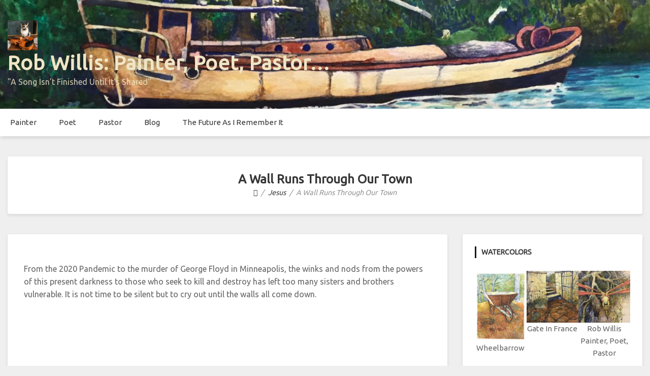

--- FILE ---
content_type: text/html; charset=UTF-8
request_url: https://rob-willis.com/a-wall-runs-through-our-town/
body_size: 25076
content:
<!doctype html>
<html lang="en">
<head>
	<meta charset="UTF-8">
	<meta name="viewport" content="width=device-width, initial-scale=1">
	<link rel="profile" href="http://gmpg.org/xfn/11">

	<style id="jetpack-boost-critical-css">@media all{.fa-home:before{content:""}.fa-chevron-left:before{content:""}.fa-chevron-right:before{content:""}}@media all{.screen-reader-text{border:0;clip:rect(1px,1px,1px,1px);-webkit-clip-path:inset(50%);clip-path:inset(50%);height:1px;margin:-1px;overflow:hidden;padding:0;position:absolute;width:1px;word-wrap:normal!important}}@media all{.youtube_channel{float:left;clear:both;position:relative;box-sizing:border-box}.youtube_channel .ytc_video_container{float:left;position:relative}.youtube_channel .ytc_video_container a{border:none}.youtube_channel.responsive{width:100%}.youtube_channel.responsive .ytc_video_container{width:100%!important}.youtube_channel .ytc_thumb{display:block;overflow:hidden;position:relative;height:0;width:100%;top:0;right:0;bottom:0;left:0}.youtube_channel .ytc_thumb>span{height:0;width:100%;display:block;-webkit-background-size:cover;background-size:cover;background-position:center center;background-repeat:no-repeat}.youtube_channel .ytc_thumb>span:before{content:" ";display:block;width:84px;height:59px;background-image:url(https://rob-willis.com/wp-content/plugins/youtube-channel/assets/img/yt_play.png);background-position:top center;background-repeat:no-repeat;background-color:rgba(0,0,0,0);opacity:.9;position:absolute;top:50%;left:50%;padding:0!important;margin-left:-42px;margin-top:-30px;transform:scale(.85)}.youtube_channel .ytc_thumb.ar16_9,.youtube_channel .ytc_thumb.ar16_9>span{padding-bottom:56.26%}.youtube_channel .ytc_link{clear:both;float:left;position:relative;width:100%}.youtube_channel .ytc_link>p{padding:0;margin:0}.clearfix:after,.widget_youtube-channel:after,.youtube_channel:after{clear:both;content:" ";display:block;height:0;visibility:hidden}}@media all{.fas{-moz-osx-font-smoothing:grayscale;-webkit-font-smoothing:antialiased;display:inline-block;font-style:normal;font-variant:normal;text-rendering:auto;line-height:1}.fa-chevron-left:before{content:""}.fa-chevron-right:before{content:""}.fa-home:before{content:""}@font-face{font-family:"Font Awesome 5 Free";font-style:normal;font-weight:400}@font-face{font-family:"Font Awesome 5 Free";font-style:normal;font-weight:900}.fas{font-family:"Font Awesome 5 Free";font-weight:900}}@media all{html{-webkit-box-sizing:border-box;box-sizing:border-box}*,:after,:before{-webkit-box-sizing:inherit;box-sizing:inherit}body{background:#fff}ul{margin:0 0 1.5em 3em}ul{list-style:disc}img{height:auto;max-width:100%}figure{margin:1em 0}.main-navigation{clear:both;display:block;width:100%}.main-navigation ul{display:none;list-style:none;margin:0;padding-left:0}.main-navigation li{position:relative;display:inline-block}.main-navigation a{display:block;text-decoration:none;padding:15px 20px;font-family:-apple-system,BlinkMacSystemFont,"Segoe UI",Roboto,Oxygen-Sans,Ubuntu,Cantarell,"Helvetica Neue",sans-serif;font-weight:500;font-size:15px}@media screen and (min-width:37.5em){.main-navigation ul{display:block}}.site-main .post-navigation{margin:0 0 1.5em;overflow:hidden}.post-navigation .nav-previous{float:left;width:50%}.post-navigation .nav-next{float:right;text-align:right;width:50%}.screen-reader-text{border:0;clip:rect(1px,1px,1px,1px);-webkit-clip-path:inset(50%);clip-path:inset(50%);height:1px;margin:-1px;overflow:hidden;padding:0;position:absolute!important;width:1px;word-wrap:normal!important}.entry-content:after,.entry-content:before,.site-content:after,.site-content:before,.site-footer:after,.site-footer:before,.site-header:after,.site-header:before{content:"";display:table;table-layout:fixed}.entry-content:after,.site-content:after,.site-footer:after,.site-header:after{clear:both}.widget{margin:0 0 1.5em}.hentry{margin:0 0 1.5em}.entry-content{margin:1.5em 0 0}iframe{max-width:100%}.wp-caption-text{text-align:center}.gallery{margin-bottom:1.5em}.gallery-item{display:inline-block;text-align:center;vertical-align:top;width:100%}.gallery-columns-3 .gallery-item{max-width:33.33%}.gallery-caption{display:block}html{font-size:16px}body{background:#efefef;-webkit-font-smoothing:antialiased;text-rendering:optimizeLegibility!important;-moz-osx-font-smoothing:grayscale;-webkit-font-smoothing:antialiased;font-smoothing:antialiased;font-family:-apple-system,BlinkMacSystemFont,"Segoe UI",Roboto,Oxygen-Sans,Ubuntu,Cantarell,"Helvetica Neue",sans-serif;font-weight:400;line-height:1.618;color:#646464;word-wrap:break-word}.h1,.h4,h1,h2,h3,h6{font-family:-apple-system,BlinkMacSystemFont,"Segoe UI",Roboto,Oxygen-Sans,Ubuntu,Cantarell,"Helvetica Neue",sans-serif;font-weight:700;line-height:1.25;color:#363636}.container{max-width:1300px}a{color:#363636}ul{margin-left:1rem}.main-nav-bg{background:#fff;display:none;-webkit-box-shadow:2px 4px 6px rgba(20,20,20,.1);box-shadow:2px 4px 6px rgba(20,20,20,.1)}.site-header{background:#fff}.site-header .h1{margin-bottom:0;letter-spacing:1px}.site-header .site-description{margin-bottom:0}.site-header .site-branding{padding:25px 0 25px;display:-webkit-box;display:-ms-flexbox;display:flex;-webkit-box-pack:justify;-ms-flex-pack:justify;justify-content:space-between;-webkit-box-align:center;-ms-flex-align:center;align-items:center}.dg-header-right{display:none}.widget{margin-top:40px;padding:1.5rem;font-size:15px;background:#fff;-webkit-box-shadow:0 3px 6px rgba(20,20,20,.1);box-shadow:0 3px 6px rgba(20,20,20,.1);border-radius:4px}.widget .widget-title{text-transform:uppercase;position:relative;margin-bottom:10px;font-size:14px;padding:3px 10px;border-left:3px solid #181818}.widget ul{margin-left:0;list-style:none;padding-left:0;margin-bottom:0}.widget ul li{padding:8px 0;line-height:1.5}.widget a{color:#646464}.be-sidebar-width{-webkit-box-flex:0;-ms-flex:0 0 100%;flex:0 0 100%;max-width:100%}.be-content-width{-webkit-box-flex:0;-ms-flex:0 0 100%;flex:0 0 100%;max-width:100%}.header-right-widget.widget{margin:0;padding:0;-webkit-box-shadow:none;box-shadow:none}.be-one-post{margin-top:40px;padding:1rem;padding-bottom:40px;background:#fff;-webkit-box-shadow:0 3px 6px rgba(20,20,20,.1);box-shadow:0 3px 6px rgba(20,20,20,.1);border-radius:4px}.entry-footer,.entry-meta{font-size:90%;font-style:italic;color:#969696}.entry-footer a,.entry-meta a{color:#444}.be-single-header{padding:0;text-align:center;background:#fff;-webkit-box-shadow:0 3px 6px rgba(20,20,20,.1);box-shadow:0 3px 6px rgba(20,20,20,.1);border-radius:4px;margin-top:40px;display:-webkit-box;display:-ms-flexbox;display:flex;-webkit-box-align:stretch;-ms-flex-align:stretch;align-items:stretch}.be-single-header .be-thumb-content{text-align:center;width:100%;padding:30px 1rem}.be-single-header.be-bg-thumb-img{background-position:center;background-size:cover;min-height:500px}.be-single-header.be-bg-thumb-img .be-thumb-content{background:rgba(20,20,20,.35);display:-webkit-box;display:-ms-flexbox;display:flex;-webkit-box-align:center;-ms-flex-align:center;align-items:center;border-radius:4px}.be-single-header.be-bg-thumb-img .be-thumb-content .be-thumb-content-center{width:100%}.be-single-header.be-bg-thumb-img .be-thumb-content .entry-title{color:#fff;font-size:34px}.be-single-header.be-bg-thumb-img .be-thumb-content .entry-meta{color:rgba(255,255,255,.7)}.be-single-header.be-bg-thumb-img .be-thumb-content .entry-meta a{color:rgba(255,255,255,.7)}.be-single-header .entry-title{margin-bottom:0}.be-single-header .breadcrumb-trail.breadcrumbs{margin-bottom:0;text-align:center}.be-single-page .entry-footer{margin-top:2rem}.cat-links{margin-right:10px}.site-main .post-navigation{padding:0}.btn.cont-btn{padding-left:0;font-family:-apple-system,BlinkMacSystemFont,"Segoe UI",Roboto,Oxygen-Sans,Ubuntu,Cantarell,"Helvetica Neue",sans-serif;font-weight:700;text-transform:uppercase;letter-spacing:1px;font-size:13px}.btn.cont-btn:after{content:"";display:block;position:absolute;width:40px;height:1px;background:#181818;margin-top:5px}.btn.cont-btn.no-underl:after{width:0;height:0}.btn.cont-btn.nav-btn{background:#fff;-webkit-box-shadow:0 3px 6px rgba(20,20,20,.1);box-shadow:0 3px 6px rgba(20,20,20,.1);padding:.75rem 1rem;margin:15px 0}.btn-sm{padding:.5rem 1.25rem}.site-footer{background:#181818;color:rgba(255,255,255,.6);padding:2rem 0;font-size:90%;letter-spacing:.5px;border-top:2px solid rgba(0,0,0,.15);margin-top:40px}@media (min-width:576px){.be-sidebar-width{-webkit-box-flex:0;-ms-flex:0 0 30%;flex:0 0 30%;max-width:30%}.be-content-width{-webkit-box-flex:0;-ms-flex:0 0 70%;flex:0 0 70%;max-width:70%}.be-one-post{padding:2rem;padding-bottom:40px}.be-single-header{padding:0}.be-single-header .breadcrumb-trail.breadcrumbs{margin-bottom:0}}@media (min-width:768px){#primary-menu{display:block}.main-nav-bg{display:block}.site-header .site-branding{padding:40px 0}.dg-header-right{display:block}}}@media all{*,::after,::before{box-sizing:border-box}html{font-family:sans-serif;line-height:1.15;-webkit-text-size-adjust:100%}article,aside,figcaption,figure,footer,header,main,nav,section{display:block}body{margin:0;font-family:-apple-system,BlinkMacSystemFont,"Segoe UI",Roboto,"Helvetica Neue",Arial,"Noto Sans",sans-serif,"Apple Color Emoji","Segoe UI Emoji","Segoe UI Symbol","Noto Color Emoji";font-size:1rem;font-weight:400;line-height:1.5;color:#212529;text-align:left;background-color:#fff}h1,h2,h3,h6{margin-top:0;margin-bottom:.5rem}p{margin-top:0;margin-bottom:1rem}ul{margin-top:0;margin-bottom:1rem}strong{font-weight:bolder}small{font-size:80%}sup{position:relative;font-size:75%;line-height:0;vertical-align:baseline}sup{top:-.5em}a{color:#007bff;text-decoration:none;background-color:transparent}a:not([href]):not([tabindex]){color:inherit;text-decoration:none}figure{margin:0 0 1rem}img{vertical-align:middle;border-style:none}.h1,.h4,h1,h2,h3,h6{margin-bottom:.5rem;font-weight:500;line-height:1.2}.h1,h1{font-size:2.5rem}h2{font-size:2rem}h3{font-size:1.75rem}.h4{font-size:1.5rem}h6{font-size:1rem}small{font-size:80%;font-weight:400}.container{width:100%;padding-right:15px;padding-left:15px;margin-right:auto;margin-left:auto}@media (min-width:576px){.container{max-width:540px}}@media (min-width:768px){.container{max-width:720px}}@media (min-width:992px){.container{max-width:960px}}@media (min-width:1200px){.container{max-width:1140px}}.row{display:-ms-flexbox;display:flex;-ms-flex-wrap:wrap;flex-wrap:wrap;margin-right:-15px;margin-left:-15px}.col-md-12,.col-md-3,.col-md-9{position:relative;width:100%;padding-right:15px;padding-left:15px}@media (min-width:768px){.col-md-3{-ms-flex:0 0 25%;flex:0 0 25%;max-width:25%}.col-md-9{-ms-flex:0 0 75%;flex:0 0 75%;max-width:75%}.col-md-12{-ms-flex:0 0 100%;flex:0 0 100%;max-width:100%}}.btn{display:inline-block;font-weight:400;color:#212529;text-align:center;vertical-align:middle;background-color:transparent;border:1px solid transparent;padding:.375rem .75rem;font-size:1rem;line-height:1.5;border-radius:.25rem}.btn-sm{padding:.25rem .5rem;font-size:.875rem;line-height:1.5;border-radius:.2rem}.clearfix::after{display:block;clear:both;content:""}.justify-content-center{-ms-flex-pack:center!important;justify-content:center!important}.align-items-center{-ms-flex-align:center!important;align-items:center!important}@supports ((position:-webkit-sticky) or (position:sticky)){.sticky-top{position:-webkit-sticky;position:sticky;top:0;z-index:1020}}.mr-2{margin-right:.5rem!important}.ml-2{margin-left:.5rem!important}.text-center{text-align:center!important}}@media all{.wpcw-widget-contact ul{margin:0;padding:0;list-style:none}.wpcw-widget-contact ul li{padding:10px 0}.wpcw-widget-contact ul li:after,.wpcw-widget-contact ul li:before{display:none}.wpcw-widget-contact ul li div{display:inline}}@media all{@charset "UTF-8";div.sharedaddy h3.sd-title:before{border-top:1px solid #dcdcde;content:"";display:block;margin-bottom:1em;min-width:30px;width:100%}div.jetpack-likes-widget-wrapper{min-height:50px;position:relative;width:100%}div.jetpack-likes-widget-wrapper .sd-link-color{font-size:12px}#likes-other-gravatars{background-color:#2e4453;border-width:0;box-shadow:0 0 10px #2e4453;box-shadow:0 0 10px rgba(46,68,83,.6);display:none;min-width:130px;padding:10px 10px 12px;position:absolute;z-index:1000}#likes-other-gravatars *{line-height:normal}#likes-other-gravatars .likes-text{color:#fff;font-size:12px;padding-bottom:8px}#likes-other-gravatars ul{list-style-type:none;margin:0;padding:0;text-indent:0}#likes-other-gravatars ul.wpl-avatars{display:block;max-height:190px;overflow:auto}.post-likes-widget-placeholder{border-width:0;margin:0;position:relative}.post-likes-widget-placeholder .button{display:none}.post-likes-widget-placeholder .loading{color:#999;font-size:12px}#jp-relatedposts{clear:both;display:none;margin:1em 0;padding-top:1em;position:relative}.jp-relatedposts:after{clear:both;content:"";display:block}#jp-relatedposts h3.jp-relatedposts-headline{display:inline-block;float:left;font-family:inherit;font-size:9pt;font-weight:700;margin:0 0 1em}#jp-relatedposts h3.jp-relatedposts-headline em:before{border-top:1px solid #dcdcde;border-top:1px solid rgba(0,0,0,.2);content:"";display:block;margin-bottom:1em;min-width:30px;width:100%}#jp-relatedposts h3.jp-relatedposts-headline em{font-style:normal;font-weight:700}#content div.sharedaddy,#main div.sharedaddy,div.sharedaddy{clear:both}div.sharedaddy h3.sd-title{display:inline-block;font-size:9pt;font-weight:700;line-height:1.2;margin:0 0 1em}.sd-sharing{margin-bottom:1em}.sd-content ul{list-style:none!important;margin:0!important;padding:0!important}.sd-content ul li{display:inline-block}.sd-content ul li a.sd-button,.sd-social-icon-text .sd-content ul li a.sd-button{background:#fff;border-radius:4px;box-shadow:0 1px 2px rgba(0,0,0,.12),0 0 0 1px rgba(0,0,0,.12);color:#2c3338!important;display:inline-block;font-family:Open Sans,sans-serif;font-size:13px;font-weight:500;line-height:23px;padding:4px 11px 3px 9px;text-decoration:none!important;text-shadow:none}.sd-content ul li a.sd-button>span,.sd-social-icon-text .sd-content ul li a.sd-button>span{line-height:23px;margin-left:6px}.sd-content ul li a.sd-button:before{-webkit-font-smoothing:antialiased;-moz-osx-font-smoothing:grayscale;display:inline-block;font:normal 18px/1 social-logos;text-align:center;vertical-align:top}.sd-social-icon-text ul li a.sd-button:before{position:relative;top:2px}@media screen and (-webkit-min-device-pixel-ratio:0){.sd-content ul li a.sd-button:before{position:relative;top:2px}}.sd-content ul li{margin:0 8px 12px 0;padding:0}.sd-social-icon-text .sd-content li.share-twitter a:before{content:""}.sd-social-icon-text .sd-content li.share-facebook a:before{content:""}.screen-reader-text{clip:rect(1px,1px,1px,1px);word-wrap:normal!important;border:0;-webkit-clip-path:inset(50%);clip-path:inset(50%);height:1px;margin:-1px;overflow:hidden;padding:0;position:absolute!important;width:1px}}@media all{@charset "UTF-8";.wp-block-audio{box-sizing:border-box}.wp-block-audio audio{min-width:300px;width:100%}ul{box-sizing:border-box}.entry-content{counter-reset:footnotes}.screen-reader-text{clip:rect(1px,1px,1px,1px);word-wrap:normal!important;border:0;-webkit-clip-path:inset(50%);clip-path:inset(50%);height:1px;margin:-1px;overflow:hidden;padding:0;position:absolute;width:1px}:where(figure){margin:0 0 1em}}@media all{@charset "UTF-8";}@media all{.wp-block-coblocks-media-card__media{grid-area:media-text-media;-ms-grid-column:1;-ms-grid-row:1;margin:0;position:relative}.wp-block-coblocks-media-card__content{grid-area:media-text-content;-ms-grid-column:2;-ms-grid-row:1;margin-left:-50%;position:relative;word-break:break-word;z-index:1}@media (max-width:599px) and (min-width:600px){.wp-block-coblocks-media-card.is-stacked-on-mobile .wp-block-coblocks-media-card__content{grid-area:media-text-content;-ms-grid-column:2;-ms-grid-row:1;margin-left:-100px}}.mr-2{margin-right:1em}.ml-2{margin-left:1em}}</style><title>Rob Willis: Painter, Poet, Pastor...&quot;A Song Isn&#039;t Finished Until It&#039;s Shared&quot;A Wall Runs Through Our Town</title>
<meta name='robots' content='max-image-preview:large' />
<link rel='dns-prefetch' href='//stats.wp.com' />
<link rel='dns-prefetch' href='//widgets.wp.com' />
<link rel='dns-prefetch' href='//s0.wp.com' />
<link rel='dns-prefetch' href='//0.gravatar.com' />
<link rel='dns-prefetch' href='//1.gravatar.com' />
<link rel='dns-prefetch' href='//2.gravatar.com' />
<link rel='preconnect' href='//c0.wp.com' />
<link rel="alternate" type="application/rss+xml" title="Rob Willis: Painter, Poet, Pastor... &raquo; Feed" href="https://rob-willis.com/feed/" />
<link rel="alternate" type="application/rss+xml" title="Rob Willis: Painter, Poet, Pastor... &raquo; Comments Feed" href="https://rob-willis.com/comments/feed/" />
<link rel="alternate" type="application/rss+xml" title="Rob Willis: Painter, Poet, Pastor... &raquo; A Wall Runs Through Our Town Comments Feed" href="https://rob-willis.com/a-wall-runs-through-our-town/feed/" />
<link rel="alternate" title="oEmbed (JSON)" type="application/json+oembed" href="https://rob-willis.com/wp-json/oembed/1.0/embed?url=https%3A%2F%2Frob-willis.com%2Fa-wall-runs-through-our-town%2F" />
<link rel="alternate" title="oEmbed (XML)" type="text/xml+oembed" href="https://rob-willis.com/wp-json/oembed/1.0/embed?url=https%3A%2F%2Frob-willis.com%2Fa-wall-runs-through-our-town%2F&#038;format=xml" />
<style id='wp-img-auto-sizes-contain-inline-css' type='text/css'>
img:is([sizes=auto i],[sizes^="auto," i]){contain-intrinsic-size:3000px 1500px}
/*# sourceURL=wp-img-auto-sizes-contain-inline-css */
</style>
<noscript>
</noscript><link data-media="all" onload="this.media=this.dataset.media; delete this.dataset.media; this.removeAttribute( &apos;onload&apos; );" rel='stylesheet' id='litespeed-cache-dummy-css' href='https://rob-willis.com/wp-content/plugins/litespeed-cache/assets/css/litespeed-dummy.css?ver=6.9' type='text/css' media="not all" />
<noscript><link rel='stylesheet' id='twb-open-sans-css' href='https://fonts.googleapis.com/css?family=Open+Sans%3A300%2C400%2C500%2C600%2C700%2C800&#038;display=swap&#038;ver=6.9' type='text/css' media='all' />
</noscript><link data-media="all" onload="this.media=this.dataset.media; delete this.dataset.media; this.removeAttribute( &apos;onload&apos; );" rel='stylesheet' id='twb-open-sans-css' href='https://fonts.googleapis.com/css?family=Open+Sans%3A300%2C400%2C500%2C600%2C700%2C800&#038;display=swap&#038;ver=6.9' type='text/css' media="not all" />
<noscript><link rel='stylesheet' id='twbbwg-global-css' href='https://rob-willis.com/wp-content/plugins/photo-gallery/booster/assets/css/global.css?ver=1.0.0' type='text/css' media='all' />
</noscript><link data-media="all" onload="this.media=this.dataset.media; delete this.dataset.media; this.removeAttribute( &apos;onload&apos; );" rel='stylesheet' id='twbbwg-global-css' href='https://rob-willis.com/wp-content/plugins/photo-gallery/booster/assets/css/global.css?ver=1.0.0' type='text/css' media="not all" />
<noscript><link rel='stylesheet' id='jetpack_related-posts-css' href='https://c0.wp.com/p/jetpack/15.4/modules/related-posts/related-posts.css' type='text/css' media='all' />
</noscript><link data-media="all" onload="this.media=this.dataset.media; delete this.dataset.media; this.removeAttribute( &apos;onload&apos; );" rel='stylesheet' id='jetpack_related-posts-css' href='https://c0.wp.com/p/jetpack/15.4/modules/related-posts/related-posts.css' type='text/css' media="not all" />
<style id='wp-emoji-styles-inline-css' type='text/css'>

	img.wp-smiley, img.emoji {
		display: inline !important;
		border: none !important;
		box-shadow: none !important;
		height: 1em !important;
		width: 1em !important;
		margin: 0 0.07em !important;
		vertical-align: -0.1em !important;
		background: none !important;
		padding: 0 !important;
	}
/*# sourceURL=wp-emoji-styles-inline-css */
</style>
<noscript><link rel='stylesheet' id='wp-block-library-css' href='https://c0.wp.com/c/6.9/wp-includes/css/dist/block-library/style.min.css' type='text/css' media='all' />
</noscript><link data-media="all" onload="this.media=this.dataset.media; delete this.dataset.media; this.removeAttribute( &apos;onload&apos; );" rel='stylesheet' id='wp-block-library-css' href='https://c0.wp.com/c/6.9/wp-includes/css/dist/block-library/style.min.css' type='text/css' media="not all" />
<style id='wp-block-paragraph-inline-css' type='text/css'>
.is-small-text{font-size:.875em}.is-regular-text{font-size:1em}.is-large-text{font-size:2.25em}.is-larger-text{font-size:3em}.has-drop-cap:not(:focus):first-letter{float:left;font-size:8.4em;font-style:normal;font-weight:100;line-height:.68;margin:.05em .1em 0 0;text-transform:uppercase}body.rtl .has-drop-cap:not(:focus):first-letter{float:none;margin-left:.1em}p.has-drop-cap.has-background{overflow:hidden}:root :where(p.has-background){padding:1.25em 2.375em}:where(p.has-text-color:not(.has-link-color)) a{color:inherit}p.has-text-align-left[style*="writing-mode:vertical-lr"],p.has-text-align-right[style*="writing-mode:vertical-rl"]{rotate:180deg}
/*# sourceURL=https://c0.wp.com/c/6.9/wp-includes/blocks/paragraph/style.min.css */
</style>
<style id='global-styles-inline-css' type='text/css'>
:root{--wp--preset--aspect-ratio--square: 1;--wp--preset--aspect-ratio--4-3: 4/3;--wp--preset--aspect-ratio--3-4: 3/4;--wp--preset--aspect-ratio--3-2: 3/2;--wp--preset--aspect-ratio--2-3: 2/3;--wp--preset--aspect-ratio--16-9: 16/9;--wp--preset--aspect-ratio--9-16: 9/16;--wp--preset--color--black: #000000;--wp--preset--color--cyan-bluish-gray: #abb8c3;--wp--preset--color--white: #ffffff;--wp--preset--color--pale-pink: #f78da7;--wp--preset--color--vivid-red: #cf2e2e;--wp--preset--color--luminous-vivid-orange: #ff6900;--wp--preset--color--luminous-vivid-amber: #fcb900;--wp--preset--color--light-green-cyan: #7bdcb5;--wp--preset--color--vivid-green-cyan: #00d084;--wp--preset--color--pale-cyan-blue: #8ed1fc;--wp--preset--color--vivid-cyan-blue: #0693e3;--wp--preset--color--vivid-purple: #9b51e0;--wp--preset--gradient--vivid-cyan-blue-to-vivid-purple: linear-gradient(135deg,rgb(6,147,227) 0%,rgb(155,81,224) 100%);--wp--preset--gradient--light-green-cyan-to-vivid-green-cyan: linear-gradient(135deg,rgb(122,220,180) 0%,rgb(0,208,130) 100%);--wp--preset--gradient--luminous-vivid-amber-to-luminous-vivid-orange: linear-gradient(135deg,rgb(252,185,0) 0%,rgb(255,105,0) 100%);--wp--preset--gradient--luminous-vivid-orange-to-vivid-red: linear-gradient(135deg,rgb(255,105,0) 0%,rgb(207,46,46) 100%);--wp--preset--gradient--very-light-gray-to-cyan-bluish-gray: linear-gradient(135deg,rgb(238,238,238) 0%,rgb(169,184,195) 100%);--wp--preset--gradient--cool-to-warm-spectrum: linear-gradient(135deg,rgb(74,234,220) 0%,rgb(151,120,209) 20%,rgb(207,42,186) 40%,rgb(238,44,130) 60%,rgb(251,105,98) 80%,rgb(254,248,76) 100%);--wp--preset--gradient--blush-light-purple: linear-gradient(135deg,rgb(255,206,236) 0%,rgb(152,150,240) 100%);--wp--preset--gradient--blush-bordeaux: linear-gradient(135deg,rgb(254,205,165) 0%,rgb(254,45,45) 50%,rgb(107,0,62) 100%);--wp--preset--gradient--luminous-dusk: linear-gradient(135deg,rgb(255,203,112) 0%,rgb(199,81,192) 50%,rgb(65,88,208) 100%);--wp--preset--gradient--pale-ocean: linear-gradient(135deg,rgb(255,245,203) 0%,rgb(182,227,212) 50%,rgb(51,167,181) 100%);--wp--preset--gradient--electric-grass: linear-gradient(135deg,rgb(202,248,128) 0%,rgb(113,206,126) 100%);--wp--preset--gradient--midnight: linear-gradient(135deg,rgb(2,3,129) 0%,rgb(40,116,252) 100%);--wp--preset--font-size--small: 13px;--wp--preset--font-size--medium: 20px;--wp--preset--font-size--large: 36px;--wp--preset--font-size--x-large: 42px;--wp--preset--spacing--20: 0.44rem;--wp--preset--spacing--30: 0.67rem;--wp--preset--spacing--40: 1rem;--wp--preset--spacing--50: 1.5rem;--wp--preset--spacing--60: 2.25rem;--wp--preset--spacing--70: 3.38rem;--wp--preset--spacing--80: 5.06rem;--wp--preset--shadow--natural: 6px 6px 9px rgba(0, 0, 0, 0.2);--wp--preset--shadow--deep: 12px 12px 50px rgba(0, 0, 0, 0.4);--wp--preset--shadow--sharp: 6px 6px 0px rgba(0, 0, 0, 0.2);--wp--preset--shadow--outlined: 6px 6px 0px -3px rgb(255, 255, 255), 6px 6px rgb(0, 0, 0);--wp--preset--shadow--crisp: 6px 6px 0px rgb(0, 0, 0);}:where(.is-layout-flex){gap: 0.5em;}:where(.is-layout-grid){gap: 0.5em;}body .is-layout-flex{display: flex;}.is-layout-flex{flex-wrap: wrap;align-items: center;}.is-layout-flex > :is(*, div){margin: 0;}body .is-layout-grid{display: grid;}.is-layout-grid > :is(*, div){margin: 0;}:where(.wp-block-columns.is-layout-flex){gap: 2em;}:where(.wp-block-columns.is-layout-grid){gap: 2em;}:where(.wp-block-post-template.is-layout-flex){gap: 1.25em;}:where(.wp-block-post-template.is-layout-grid){gap: 1.25em;}.has-black-color{color: var(--wp--preset--color--black) !important;}.has-cyan-bluish-gray-color{color: var(--wp--preset--color--cyan-bluish-gray) !important;}.has-white-color{color: var(--wp--preset--color--white) !important;}.has-pale-pink-color{color: var(--wp--preset--color--pale-pink) !important;}.has-vivid-red-color{color: var(--wp--preset--color--vivid-red) !important;}.has-luminous-vivid-orange-color{color: var(--wp--preset--color--luminous-vivid-orange) !important;}.has-luminous-vivid-amber-color{color: var(--wp--preset--color--luminous-vivid-amber) !important;}.has-light-green-cyan-color{color: var(--wp--preset--color--light-green-cyan) !important;}.has-vivid-green-cyan-color{color: var(--wp--preset--color--vivid-green-cyan) !important;}.has-pale-cyan-blue-color{color: var(--wp--preset--color--pale-cyan-blue) !important;}.has-vivid-cyan-blue-color{color: var(--wp--preset--color--vivid-cyan-blue) !important;}.has-vivid-purple-color{color: var(--wp--preset--color--vivid-purple) !important;}.has-black-background-color{background-color: var(--wp--preset--color--black) !important;}.has-cyan-bluish-gray-background-color{background-color: var(--wp--preset--color--cyan-bluish-gray) !important;}.has-white-background-color{background-color: var(--wp--preset--color--white) !important;}.has-pale-pink-background-color{background-color: var(--wp--preset--color--pale-pink) !important;}.has-vivid-red-background-color{background-color: var(--wp--preset--color--vivid-red) !important;}.has-luminous-vivid-orange-background-color{background-color: var(--wp--preset--color--luminous-vivid-orange) !important;}.has-luminous-vivid-amber-background-color{background-color: var(--wp--preset--color--luminous-vivid-amber) !important;}.has-light-green-cyan-background-color{background-color: var(--wp--preset--color--light-green-cyan) !important;}.has-vivid-green-cyan-background-color{background-color: var(--wp--preset--color--vivid-green-cyan) !important;}.has-pale-cyan-blue-background-color{background-color: var(--wp--preset--color--pale-cyan-blue) !important;}.has-vivid-cyan-blue-background-color{background-color: var(--wp--preset--color--vivid-cyan-blue) !important;}.has-vivid-purple-background-color{background-color: var(--wp--preset--color--vivid-purple) !important;}.has-black-border-color{border-color: var(--wp--preset--color--black) !important;}.has-cyan-bluish-gray-border-color{border-color: var(--wp--preset--color--cyan-bluish-gray) !important;}.has-white-border-color{border-color: var(--wp--preset--color--white) !important;}.has-pale-pink-border-color{border-color: var(--wp--preset--color--pale-pink) !important;}.has-vivid-red-border-color{border-color: var(--wp--preset--color--vivid-red) !important;}.has-luminous-vivid-orange-border-color{border-color: var(--wp--preset--color--luminous-vivid-orange) !important;}.has-luminous-vivid-amber-border-color{border-color: var(--wp--preset--color--luminous-vivid-amber) !important;}.has-light-green-cyan-border-color{border-color: var(--wp--preset--color--light-green-cyan) !important;}.has-vivid-green-cyan-border-color{border-color: var(--wp--preset--color--vivid-green-cyan) !important;}.has-pale-cyan-blue-border-color{border-color: var(--wp--preset--color--pale-cyan-blue) !important;}.has-vivid-cyan-blue-border-color{border-color: var(--wp--preset--color--vivid-cyan-blue) !important;}.has-vivid-purple-border-color{border-color: var(--wp--preset--color--vivid-purple) !important;}.has-vivid-cyan-blue-to-vivid-purple-gradient-background{background: var(--wp--preset--gradient--vivid-cyan-blue-to-vivid-purple) !important;}.has-light-green-cyan-to-vivid-green-cyan-gradient-background{background: var(--wp--preset--gradient--light-green-cyan-to-vivid-green-cyan) !important;}.has-luminous-vivid-amber-to-luminous-vivid-orange-gradient-background{background: var(--wp--preset--gradient--luminous-vivid-amber-to-luminous-vivid-orange) !important;}.has-luminous-vivid-orange-to-vivid-red-gradient-background{background: var(--wp--preset--gradient--luminous-vivid-orange-to-vivid-red) !important;}.has-very-light-gray-to-cyan-bluish-gray-gradient-background{background: var(--wp--preset--gradient--very-light-gray-to-cyan-bluish-gray) !important;}.has-cool-to-warm-spectrum-gradient-background{background: var(--wp--preset--gradient--cool-to-warm-spectrum) !important;}.has-blush-light-purple-gradient-background{background: var(--wp--preset--gradient--blush-light-purple) !important;}.has-blush-bordeaux-gradient-background{background: var(--wp--preset--gradient--blush-bordeaux) !important;}.has-luminous-dusk-gradient-background{background: var(--wp--preset--gradient--luminous-dusk) !important;}.has-pale-ocean-gradient-background{background: var(--wp--preset--gradient--pale-ocean) !important;}.has-electric-grass-gradient-background{background: var(--wp--preset--gradient--electric-grass) !important;}.has-midnight-gradient-background{background: var(--wp--preset--gradient--midnight) !important;}.has-small-font-size{font-size: var(--wp--preset--font-size--small) !important;}.has-medium-font-size{font-size: var(--wp--preset--font-size--medium) !important;}.has-large-font-size{font-size: var(--wp--preset--font-size--large) !important;}.has-x-large-font-size{font-size: var(--wp--preset--font-size--x-large) !important;}
/*# sourceURL=global-styles-inline-css */
</style>

<style id='classic-theme-styles-inline-css' type='text/css'>
/*! This file is auto-generated */
.wp-block-button__link{color:#fff;background-color:#32373c;border-radius:9999px;box-shadow:none;text-decoration:none;padding:calc(.667em + 2px) calc(1.333em + 2px);font-size:1.125em}.wp-block-file__button{background:#32373c;color:#fff;text-decoration:none}
/*# sourceURL=/wp-includes/css/classic-themes.min.css */
</style>
<noscript><link rel='stylesheet' id='coblocks-extensions-css' href='https://rob-willis.com/wp-content/plugins/coblocks/dist/style-coblocks-extensions.css?ver=3.1.16' type='text/css' media='all' />
</noscript><link data-media="all" onload="this.media=this.dataset.media; delete this.dataset.media; this.removeAttribute( &apos;onload&apos; );" rel='stylesheet' id='coblocks-extensions-css' href='https://rob-willis.com/wp-content/plugins/coblocks/dist/style-coblocks-extensions.css?ver=3.1.16' type='text/css' media="not all" />
<noscript><link rel='stylesheet' id='coblocks-animation-css' href='https://rob-willis.com/wp-content/plugins/coblocks/dist/style-coblocks-animation.css?ver=2677611078ee87eb3b1c' type='text/css' media='all' />
</noscript><link data-media="all" onload="this.media=this.dataset.media; delete this.dataset.media; this.removeAttribute( &apos;onload&apos; );" rel='stylesheet' id='coblocks-animation-css' href='https://rob-willis.com/wp-content/plugins/coblocks/dist/style-coblocks-animation.css?ver=2677611078ee87eb3b1c' type='text/css' media="not all" />
<noscript><link rel='stylesheet' id='font-awesome-css' href='https://rob-willis.com/wp-content/plugins/contact-widgets/assets/css/font-awesome.min.css?ver=4.7.0' type='text/css' media='all' />
</noscript><link data-media="all" onload="this.media=this.dataset.media; delete this.dataset.media; this.removeAttribute( &apos;onload&apos; );" rel='stylesheet' id='font-awesome-css' href='https://rob-willis.com/wp-content/plugins/contact-widgets/assets/css/font-awesome.min.css?ver=4.7.0' type='text/css' media="not all" />
<noscript><link rel='stylesheet' id='bwg_fonts-css' href='https://rob-willis.com/wp-content/plugins/photo-gallery/css/bwg-fonts/fonts.css?ver=0.0.1' type='text/css' media='all' />
</noscript><link data-media="all" onload="this.media=this.dataset.media; delete this.dataset.media; this.removeAttribute( &apos;onload&apos; );" rel='stylesheet' id='bwg_fonts-css' href='https://rob-willis.com/wp-content/plugins/photo-gallery/css/bwg-fonts/fonts.css?ver=0.0.1' type='text/css' media="not all" />
<noscript><link rel='stylesheet' id='sumoselect-css' href='https://rob-willis.com/wp-content/plugins/photo-gallery/css/sumoselect.min.css?ver=3.4.6' type='text/css' media='all' />
</noscript><link data-media="all" onload="this.media=this.dataset.media; delete this.dataset.media; this.removeAttribute( &apos;onload&apos; );" rel='stylesheet' id='sumoselect-css' href='https://rob-willis.com/wp-content/plugins/photo-gallery/css/sumoselect.min.css?ver=3.4.6' type='text/css' media="not all" />
<noscript><link rel='stylesheet' id='mCustomScrollbar-css' href='https://rob-willis.com/wp-content/plugins/photo-gallery/css/jquery.mCustomScrollbar.min.css?ver=3.1.5' type='text/css' media='all' />
</noscript><link data-media="all" onload="this.media=this.dataset.media; delete this.dataset.media; this.removeAttribute( &apos;onload&apos; );" rel='stylesheet' id='mCustomScrollbar-css' href='https://rob-willis.com/wp-content/plugins/photo-gallery/css/jquery.mCustomScrollbar.min.css?ver=3.1.5' type='text/css' media="not all" />
<noscript><link rel='stylesheet' id='bwg_googlefonts-css' href='https://fonts.googleapis.com/css?family=Ubuntu&#038;subset=greek,latin,greek-ext,vietnamese,cyrillic-ext,latin-ext,cyrillic' type='text/css' media='all' />
</noscript><link data-media="all" onload="this.media=this.dataset.media; delete this.dataset.media; this.removeAttribute( &apos;onload&apos; );" rel='stylesheet' id='bwg_googlefonts-css' href='https://fonts.googleapis.com/css?family=Ubuntu&#038;subset=greek,latin,greek-ext,vietnamese,cyrillic-ext,latin-ext,cyrillic' type='text/css' media="not all" />
<noscript><link rel='stylesheet' id='bwg_frontend-css' href='https://rob-willis.com/wp-content/plugins/photo-gallery/css/styles.min.css?ver=1.8.35' type='text/css' media='all' />
</noscript><link data-media="all" onload="this.media=this.dataset.media; delete this.dataset.media; this.removeAttribute( &apos;onload&apos; );" rel='stylesheet' id='bwg_frontend-css' href='https://rob-willis.com/wp-content/plugins/photo-gallery/css/styles.min.css?ver=1.8.35' type='text/css' media="not all" />
<noscript><link rel='stylesheet' id='ee-simple-file-list-css-css' href='https://rob-willis.com/wp-content/plugins/simple-file-list/css/styles.css?ver=6.1.17' type='text/css' media='all' />
</noscript><link data-media="all" onload="this.media=this.dataset.media; delete this.dataset.media; this.removeAttribute( &apos;onload&apos; );" rel='stylesheet' id='ee-simple-file-list-css-css' href='https://rob-willis.com/wp-content/plugins/simple-file-list/css/styles.css?ver=6.1.17' type='text/css' media="not all" />
<noscript><link rel='stylesheet' id='podcast-block-css' href='https://rob-willis.com/wp-content/plugins/simple-podcasting/dist/podcast.css?ver=a1f6d7bb3934e425f805' type='text/css' media='all' />
</noscript><link data-media="all" onload="this.media=this.dataset.media; delete this.dataset.media; this.removeAttribute( &apos;onload&apos; );" rel='stylesheet' id='podcast-block-css' href='https://rob-willis.com/wp-content/plugins/simple-podcasting/dist/podcast.css?ver=a1f6d7bb3934e425f805' type='text/css' media="not all" />
<noscript><link rel='stylesheet' id='latest-episode-block-css' href='https://rob-willis.com/wp-content/plugins/simple-podcasting/dist/latest-episode.css?ver=056ef85d1d66e0b4dc10' type='text/css' media='all' />
</noscript><link data-media="all" onload="this.media=this.dataset.media; delete this.dataset.media; this.removeAttribute( &apos;onload&apos; );" rel='stylesheet' id='latest-episode-block-css' href='https://rob-willis.com/wp-content/plugins/simple-podcasting/dist/latest-episode.css?ver=056ef85d1d66e0b4dc10' type='text/css' media="not all" />
<noscript><link rel='stylesheet' id='bigger-picture-css' href='https://rob-willis.com/wp-content/plugins/youtube-channel/assets/lib/bigger-picture/css/bigger-picture.min.css?ver=3.25.2' type='text/css' media='all' />
</noscript><link data-media="all" onload="this.media=this.dataset.media; delete this.dataset.media; this.removeAttribute( &apos;onload&apos; );" rel='stylesheet' id='bigger-picture-css' href='https://rob-willis.com/wp-content/plugins/youtube-channel/assets/lib/bigger-picture/css/bigger-picture.min.css?ver=3.25.2' type='text/css' media="not all" />
<noscript><link rel='stylesheet' id='youtube-channel-css' href='https://rob-willis.com/wp-content/plugins/youtube-channel/assets/css/youtube-channel.min.css?ver=3.25.2' type='text/css' media='all' />
</noscript><link data-media="all" onload="this.media=this.dataset.media; delete this.dataset.media; this.removeAttribute( &apos;onload&apos; );" rel='stylesheet' id='youtube-channel-css' href='https://rob-willis.com/wp-content/plugins/youtube-channel/assets/css/youtube-channel.min.css?ver=3.25.2' type='text/css' media="not all" />
<noscript><link rel='stylesheet' id='audioigniter-css' href='https://rob-willis.com/wp-content/plugins/audioigniter/player/build/style.css?ver=2.0.2' type='text/css' media='all' />
</noscript><link data-media="all" onload="this.media=this.dataset.media; delete this.dataset.media; this.removeAttribute( &apos;onload&apos; );" rel='stylesheet' id='audioigniter-css' href='https://rob-willis.com/wp-content/plugins/audioigniter/player/build/style.css?ver=2.0.2' type='text/css' media="not all" />
<noscript><link rel='stylesheet' id='wp-components-css' href='https://c0.wp.com/c/6.9/wp-includes/css/dist/components/style.min.css' type='text/css' media='all' />
</noscript><link data-media="all" onload="this.media=this.dataset.media; delete this.dataset.media; this.removeAttribute( &apos;onload&apos; );" rel='stylesheet' id='wp-components-css' href='https://c0.wp.com/c/6.9/wp-includes/css/dist/components/style.min.css' type='text/css' media="not all" />
<noscript><link rel='stylesheet' id='godaddy-styles-css' href='https://rob-willis.com/wp-content/plugins/coblocks/includes/Dependencies/GoDaddy/Styles/build/latest.css?ver=2.0.2' type='text/css' media='all' />
</noscript><link data-media="all" onload="this.media=this.dataset.media; delete this.dataset.media; this.removeAttribute( &apos;onload&apos; );" rel='stylesheet' id='godaddy-styles-css' href='https://rob-willis.com/wp-content/plugins/coblocks/includes/Dependencies/GoDaddy/Styles/build/latest.css?ver=2.0.2' type='text/css' media="not all" />
<noscript><link rel='stylesheet' id='font-awesome-5-css' href='https://rob-willis.com/wp-content/themes/bloggem/assets/css/fontawesome-all.css?ver=5.0.6' type='text/css' media='all' />
</noscript><link data-media="all" onload="this.media=this.dataset.media; delete this.dataset.media; this.removeAttribute( &apos;onload&apos; );" rel='stylesheet' id='font-awesome-5-css' href='https://rob-willis.com/wp-content/themes/bloggem/assets/css/fontawesome-all.css?ver=5.0.6' type='text/css' media="not all" />
<noscript><link rel='stylesheet' id='slicknavcss-css' href='https://rob-willis.com/wp-content/themes/bloggem/assets/css/slicknav.css?ver=v1.0.10' type='text/css' media='all' />
</noscript><link data-media="all" onload="this.media=this.dataset.media; delete this.dataset.media; this.removeAttribute( &apos;onload&apos; );" rel='stylesheet' id='slicknavcss-css' href='https://rob-willis.com/wp-content/themes/bloggem/assets/css/slicknav.css?ver=v1.0.10' type='text/css' media="not all" />
<noscript><link rel='stylesheet' id='bootstrap-4-css' href='https://rob-willis.com/wp-content/themes/bloggem/assets/css/bootstrap.css?ver=v4.3.1' type='text/css' media='all' />
</noscript><link data-media="all" onload="this.media=this.dataset.media; delete this.dataset.media; this.removeAttribute( &apos;onload&apos; );" rel='stylesheet' id='bootstrap-4-css' href='https://rob-willis.com/wp-content/themes/bloggem/assets/css/bootstrap.css?ver=v4.3.1' type='text/css' media="not all" />
<noscript><link rel='stylesheet' id='bloggem-style-css' href='https://rob-willis.com/wp-content/themes/bloggem/style.css?ver=v1.0.0' type='text/css' media='all' />
</noscript><link data-media="all" onload="this.media=this.dataset.media; delete this.dataset.media; this.removeAttribute( &apos;onload&apos; );" rel='stylesheet' id='bloggem-style-css' href='https://rob-willis.com/wp-content/themes/bloggem/style.css?ver=v1.0.0' type='text/css' media="not all" />
<style id='bloggem-style-inline-css' type='text/css'>
.posted-on, .byline, .comments-link { clip: rect(1px, 1px, 1px, 1px); height: 1px; position: absolute; overflow: hidden; width: 1px; }
/*# sourceURL=bloggem-style-inline-css */
</style>
<noscript><link rel='stylesheet' id='jetpack_likes-css' href='https://c0.wp.com/p/jetpack/15.4/modules/likes/style.css' type='text/css' media='all' />
</noscript><link data-media="all" onload="this.media=this.dataset.media; delete this.dataset.media; this.removeAttribute( &apos;onload&apos; );" rel='stylesheet' id='jetpack_likes-css' href='https://c0.wp.com/p/jetpack/15.4/modules/likes/style.css' type='text/css' media="not all" />
<noscript><link rel='stylesheet' id='cryout-serious-slider-style-css' href='https://rob-willis.com/wp-content/plugins/cryout-serious-slider/resources/style.css?ver=1.2.7' type='text/css' media='all' />
</noscript><link data-media="all" onload="this.media=this.dataset.media; delete this.dataset.media; this.removeAttribute( &apos;onload&apos; );" rel='stylesheet' id='cryout-serious-slider-style-css' href='https://rob-willis.com/wp-content/plugins/cryout-serious-slider/resources/style.css?ver=1.2.7' type='text/css' media="not all" />
<noscript><link rel='stylesheet' id='sharedaddy-css' href='https://c0.wp.com/p/jetpack/15.4/modules/sharedaddy/sharing.css' type='text/css' media='all' />
</noscript><link data-media="all" onload="this.media=this.dataset.media; delete this.dataset.media; this.removeAttribute( &apos;onload&apos; );" rel='stylesheet' id='sharedaddy-css' href='https://c0.wp.com/p/jetpack/15.4/modules/sharedaddy/sharing.css' type='text/css' media="not all" />
<noscript><link rel='stylesheet' id='social-logos-css' href='https://c0.wp.com/p/jetpack/15.4/_inc/social-logos/social-logos.min.css' type='text/css' media='all' />
</noscript><link data-media="all" onload="this.media=this.dataset.media; delete this.dataset.media; this.removeAttribute( &apos;onload&apos; );" rel='stylesheet' id='social-logos-css' href='https://c0.wp.com/p/jetpack/15.4/_inc/social-logos/social-logos.min.css' type='text/css' media="not all" />
<script data-jetpack-boost="ignore" type="text/javascript" src="https://c0.wp.com/c/6.9/wp-includes/js/jquery/jquery.min.js" id="jquery-core-js"></script>

















<link rel="https://api.w.org/" href="https://rob-willis.com/wp-json/" /><link rel="alternate" title="JSON" type="application/json" href="https://rob-willis.com/wp-json/wp/v2/posts/18858" /><link rel="EditURI" type="application/rsd+xml" title="RSD" href="https://rob-willis.com/xmlrpc.php?rsd" />
<meta name="generator" content="WordPress 6.9" />
<link rel="canonical" href="https://rob-willis.com/a-wall-runs-through-our-town/" />
<link rel='shortlink' href='https://wp.me/pboYAR-4Ua' />
	<style>img#wpstats{display:none}</style>
		<link rel="pingback" href="https://rob-willis.com/xmlrpc.php">	<style type="text/css" id="custom-theme-css">
		.custom-logo { height: 59px; width: auto; }
	</style>
	
<style type="text/css" id="breadcrumb-trail-css">.breadcrumbs .trail-browse,.breadcrumbs .trail-items,.breadcrumbs .trail-items li {display: inline-block;margin:0;padding: 0;border:none;background:transparent;text-indent: 0;}.breadcrumbs .trail-browse {font-size: inherit;font-style:inherit;font-weight: inherit;color: inherit;}.breadcrumbs .trail-items {list-style: none;}.trail-items li::after {content: "\002F";padding: 0 0.5em;}.trail-items li:last-of-type::after {display: none;}</style>
<meta name="description" content="From the 2020 Pandemic to the murder of George Floyd in Minneapolis, the winks and nods from the powers of this present darkness to those who seek to kill and destroy has left too many sisters and brothers vulnerable. It is not time to be silent but to cry out until the walls all come&hellip;" />
			<style type="text/css">
				.site-header {
					background-image: url(https://rob-willis.com/wp-content/uploads/2019/10/cropped-Photo-Dec-07-6-16-02-AM-3.jpg);
					background-position: center;
					background-size: cover;
				}
			</style>
				<style type="text/css">
					.site-title a,
			.site-description {
				color: #efe6c6;
			}
			.site-description {
				opacity: 0.85;
			}
				</style>
		
<!-- Jetpack Open Graph Tags -->
<meta property="og:type" content="article" />
<meta property="og:title" content="Rob Willis: Painter, Poet, Pastor...&quot;A Song Isn&#039;t Finished Until It&#039;s Shared&quot;A Wall Runs Through Our Town" />
<meta property="og:url" content="https://rob-willis.com/a-wall-runs-through-our-town/" />
<meta property="og:description" content="From the 2020 Pandemic to the murder of George Floyd in Minneapolis, the winks and nods from the powers of this present darkness to those who seek to kill and destroy has left too many sisters and …" />
<meta property="article:published_time" content="2020-06-02T21:08:09+00:00" />
<meta property="article:modified_time" content="2020-06-02T21:23:12+00:00" />
<meta property="og:site_name" content="Rob Willis: Painter, Poet, Pastor..." />
<meta property="og:image" content="http://img.youtube.com/vi/_5j3HhW_EIE/0.jpg" />
<meta property="og:image:secure_url" content="https://img.youtube.com/vi/_5j3HhW_EIE/0.jpg" />
<meta property="og:image:width" content="1923" />
<meta property="og:image:height" content="1916" />
<meta property="og:image:alt" content="" />
<meta property="og:video:type" content="text/html" />
<meta property="og:video" content="http://www.youtube.com/embed/_5j3HhW_EIE" />
<meta property="og:video:secure_url" content="https://www.youtube.com/embed/_5j3HhW_EIE" />
<meta name="twitter:text:title" content="A Wall Runs Through Our Town" />
<meta name="twitter:image" content="http://img.youtube.com/vi/_5j3HhW_EIE/0.jpg?w=640" />
<meta name="twitter:card" content="summary_large_image" />

<!-- End Jetpack Open Graph Tags -->
<noscript><link rel='stylesheet' id='jetpack-responsive-videos-css' href='https://rob-willis.com/wp-content/plugins/jetpack/jetpack_vendor/automattic/jetpack-classic-theme-helper/dist/responsive-videos/responsive-videos.css?minify=false&#038;ver=4fbf400e55121e7e87cb' type='text/css' media='all' />
</noscript><link data-media="all" onload="this.media=this.dataset.media; delete this.dataset.media; this.removeAttribute( &apos;onload&apos; );" rel='stylesheet' id='jetpack-responsive-videos-css' href='https://rob-willis.com/wp-content/plugins/jetpack/jetpack_vendor/automattic/jetpack-classic-theme-helper/dist/responsive-videos/responsive-videos.css?minify=false&#038;ver=4fbf400e55121e7e87cb' type='text/css' media="not all" />
<noscript><link rel='stylesheet' id='ee-simple-file-list-css-theme-dark-css' href='https://rob-willis.com/wp-content/plugins/simple-file-list/css/styles-theme-dark.css?ver=6.1.17' type='text/css' media='all' />
</noscript><link data-media="all" onload="this.media=this.dataset.media; delete this.dataset.media; this.removeAttribute( &apos;onload&apos; );" rel='stylesheet' id='ee-simple-file-list-css-theme-dark-css' href='https://rob-willis.com/wp-content/plugins/simple-file-list/css/styles-theme-dark.css?ver=6.1.17' type='text/css' media="not all" />
<noscript><link rel='stylesheet' id='ee-simple-file-list-css-table-css' href='https://rob-willis.com/wp-content/plugins/simple-file-list/css/styles-table.css?ver=6.1.17' type='text/css' media='all' />
</noscript><link data-media="all" onload="this.media=this.dataset.media; delete this.dataset.media; this.removeAttribute( &apos;onload&apos; );" rel='stylesheet' id='ee-simple-file-list-css-table-css' href='https://rob-willis.com/wp-content/plugins/simple-file-list/css/styles-table.css?ver=6.1.17' type='text/css' media="not all" />
</head>

<body class="wp-singular post-template-default single single-post postid-18858 single-format-standard wp-custom-logo wp-theme-bloggem date-hidden author-hidden comment-hidden">
<div id="page" class="site">
	<div id="" class="main-site-container">

		<header id="masthead" class="site-header">
			<div class="container">
				<div class="row">
					<div class="col-md-12">
						<div class="site-branding">
							<div class="">
								<a href="https://rob-willis.com/" class="custom-logo-link" rel="home"><img width="1923" height="1916" src="https://rob-willis.com/wp-content/uploads/2023/08/cropped-IMG_8460-scaled-1.jpeg" class="custom-logo" alt="Rob Willis: Painter, Poet, Pastor&#8230;" decoding="async" fetchpriority="high" srcset="https://rob-willis.com/wp-content/uploads/2023/08/cropped-IMG_8460-scaled-1.jpeg 1923w, https://rob-willis.com/wp-content/uploads/2023/08/cropped-IMG_8460-scaled-1-300x300.jpeg 300w, https://rob-willis.com/wp-content/uploads/2023/08/cropped-IMG_8460-scaled-1-1024x1020.jpeg 1024w, https://rob-willis.com/wp-content/uploads/2023/08/cropped-IMG_8460-scaled-1-150x150.jpeg 150w, https://rob-willis.com/wp-content/uploads/2023/08/cropped-IMG_8460-scaled-1-768x765.jpeg 768w, https://rob-willis.com/wp-content/uploads/2023/08/cropped-IMG_8460-scaled-1-1536x1530.jpeg 1536w, https://rob-willis.com/wp-content/uploads/2023/08/cropped-IMG_8460-scaled-1-75x75.jpeg 75w, https://rob-willis.com/wp-content/uploads/2023/08/cropped-IMG_8460-scaled-1-903x900.jpeg 903w" sizes="(max-width: 1923px) 100vw, 1923px" /></a>									<h2 class="site-title h1"><a href="https://rob-willis.com/" rel="home">Rob Willis: Painter, Poet, Pastor&#8230;</a></h2>
																		<p class="site-description">&quot;A Song Isn&#039;t Finished Until It&#039;s Shared&quot;</p>
															</div>
													</div><!-- .site-branding -->
					</div>
				</div>
			</div>
		</header><!-- #masthead -->

		<div class="main-nav-bg sticky-top">
			<div class="container">
				<div class="row">
					<div class="col-md-12">
						<div class="row">
							<nav id="site-navigation" class="main-navigation">
								<div class="menu-primary-menu-container"><ul id="primary-menu" class="menu"><li id="menu-item-339" class="menu-item menu-item-type-post_type menu-item-object-page menu-item-339"><a href="https://rob-willis.com/painter/">Painter</a></li>
<li id="menu-item-340" class="menu-item menu-item-type-post_type menu-item-object-page menu-item-340"><a href="https://rob-willis.com/about/">Poet</a></li>
<li id="menu-item-338" class="menu-item menu-item-type-post_type menu-item-object-page menu-item-338"><a href="https://rob-willis.com/pastor/">Pastor</a></li>
<li id="menu-item-448" class="menu-item menu-item-type-post_type menu-item-object-page current_page_parent menu-item-448"><a href="https://rob-willis.com/blog/">Blog</a></li>
<li id="menu-item-22469" class="menu-item menu-item-type-post_type menu-item-object-page menu-item-22469"><a href="https://rob-willis.com/the-future-as-i-remember-it/">The Future As I Remember It</a></li>
</ul></div>							</nav><!-- #site-navigation -->
						</div>
					</div>
				</div>
			</div>
		</div>

		<div id="content" class="site-content">
			<div class="container">

	<div class="row align-items-center justify-content-center">
		<div class="col-md-12">
						<div class="be-single-header text-center " style="background-image: url(''" >
				<div class="be-thumb-content">
					<div class="be-thumb-content-center">
						<h1 class="entry-title h4">A Wall Runs Through Our Town</h1>						<div class="entry-meta">
															<nav role="navigation" aria-label="Breadcrumbs" class="breadcrumb-trail breadcrumbs" itemprop="breadcrumb"><ul class="trail-items" itemscope itemtype="http://schema.org/BreadcrumbList"><meta name="numberOfItems" content="3" /><meta name="itemListOrder" content="Ascending" /><li itemprop="itemListElement" itemscope itemtype="http://schema.org/ListItem" class="trail-item trail-begin"><a href="https://rob-willis.com/" rel="home" itemprop="item"><span itemprop="name"><i class="fas fa-home"></i></span></a><meta itemprop="position" content="1" /></li><li itemprop="itemListElement" itemscope itemtype="http://schema.org/ListItem" class="trail-item"><a href="https://rob-willis.com/category/jesus/" itemprop="item"><span itemprop="name">Jesus</span></a><meta itemprop="position" content="2" /></li><li itemprop="itemListElement" itemscope itemtype="http://schema.org/ListItem" class="trail-item trail-end"><span itemprop="item"><span itemprop="name">A Wall Runs Through Our Town</span></span><meta itemprop="position" content="3" /></li></ul></nav>													</div>
					</div>
				</div>
			</div>
		</div>
	</div>

<div class="row be-single-page justify-content-center">

	
	<div id="primary" class="col-md-9 content-area be-content-width">
		<main id="main" class="site-main">

		
<article id="post-18858" class="be-one-post post-18858 post type-post status-publish format-standard hentry category-bible category-jesus category-ministry tag-barriers tag-poverty tag-racism tag-walls tag-wealth">

	
			<div class="entry-content">
			
<p>From the 2020 Pandemic to the murder of George Floyd in Minneapolis, the winks and nods from the powers of this present darkness to those who seek to kill and destroy has left too many sisters and brothers vulnerable.  It is not time to be silent but to cry out until the walls all come down.</p>



<figure class="wp-block-embed-youtube wp-block-embed is-type-video is-provider-youtube wp-embed-aspect-16-9 wp-has-aspect-ratio"><div class="wp-block-embed__wrapper">
<div class="jetpack-video-wrapper"><iframe title="A Wall Runs Through Our Town, Rob Willis (1990) 2020 Pandemic Version" width="980" height="551" src="https://www.youtube.com/embed/_5j3HhW_EIE?feature=oembed" frameborder="0" allow="accelerometer; autoplay; encrypted-media; gyroscope; picture-in-picture" allowfullscreen></iframe></div>
</div></figure>



<p></p>
<div class="sharedaddy sd-sharing-enabled"><div class="robots-nocontent sd-block sd-social sd-social-icon-text sd-sharing"><h3 class="sd-title">Share this:</h3><div class="sd-content"><ul><li class="share-twitter"><a rel="nofollow noopener noreferrer"
				data-shared="sharing-twitter-18858"
				class="share-twitter sd-button share-icon"
				href="https://rob-willis.com/a-wall-runs-through-our-town/?share=twitter"
				target="_blank"
				aria-labelledby="sharing-twitter-18858"
				>
				<span id="sharing-twitter-18858" hidden>Click to share on X (Opens in new window)</span>
				<span>X</span>
			</a></li><li class="share-facebook"><a rel="nofollow noopener noreferrer"
				data-shared="sharing-facebook-18858"
				class="share-facebook sd-button share-icon"
				href="https://rob-willis.com/a-wall-runs-through-our-town/?share=facebook"
				target="_blank"
				aria-labelledby="sharing-facebook-18858"
				>
				<span id="sharing-facebook-18858" hidden>Click to share on Facebook (Opens in new window)</span>
				<span>Facebook</span>
			</a></li><li class="share-end"></li></ul></div></div></div><div class='sharedaddy sd-block sd-like jetpack-likes-widget-wrapper jetpack-likes-widget-unloaded' id='like-post-wrapper-168492493-18858-696d267f8af8c' data-src='https://widgets.wp.com/likes/?ver=15.4#blog_id=168492493&amp;post_id=18858&amp;origin=rob-willis.com&amp;obj_id=168492493-18858-696d267f8af8c' data-name='like-post-frame-168492493-18858-696d267f8af8c' data-title='Like or Reblog'><h3 class="sd-title">Like this:</h3><div class='likes-widget-placeholder post-likes-widget-placeholder' style='height: 55px;'><span class='button'><span>Like</span></span> <span class="loading">Loading...</span></div><span class='sd-text-color'></span><a class='sd-link-color'></a></div>
<div id='jp-relatedposts' class='jp-relatedposts' >
	<h3 class="jp-relatedposts-headline"><em>Related</em></h3>
</div>		</div><!-- .entry-content -->
	
	<footer class="entry-footer">
		<span class="cat-links">Posted in <a href="https://rob-willis.com/category/bible/" rel="category tag">Bible</a>, <a href="https://rob-willis.com/category/jesus/" rel="category tag">Jesus</a>, <a href="https://rob-willis.com/category/ministry/" rel="category tag">ministry</a></span><span class="tags-links">Tagged <a href="https://rob-willis.com/tag/barriers/" rel="tag">barriers</a>, <a href="https://rob-willis.com/tag/poverty/" rel="tag">poverty</a>, <a href="https://rob-willis.com/tag/racism/" rel="tag">racism</a>, <a href="https://rob-willis.com/tag/walls/" rel="tag">walls</a>, <a href="https://rob-willis.com/tag/wealth/" rel="tag">wealth</a></span>	</footer><!-- .entry-footer -->
</article><!-- #post-18858 -->

	<nav class="navigation post-navigation" aria-label="Posts">
		<h2 class="screen-reader-text">Post navigation</h2>
		<div class="nav-links"><div class="nav-previous"><a href="https://rob-willis.com/to-thirst-and-to-cry/" rel="prev"><span class="be-post-nav-label btn btn-sm cont-btn nav-btn no-underl"><small class="fas fa-chevron-left mr-2"></small>Previous</span></a></div><div class="nav-next"><a href="https://rob-willis.com/a-king-who-can-cry/" rel="next"><span class="be-post-nav-label btn btn-sm cont-btn nav-btn no-underl">Next<small class="fas fa-chevron-right ml-2"></small></span></a></div></div>
	</nav>
<div id="comments" class="comments-area">

				<a href="#" class="btn btn-primary btn-sm be-open-comment-form">Leave a Reply</a>
			<div id="respond" class="comment-respond">
		<h3 id="reply-title" class="comment-reply-title">Leave a Reply</h3><p class="must-log-in">You must be <a href="https://rob-willis.com/wp-login.php?redirect_to=https%3A%2F%2Frob-willis.com%2Fa-wall-runs-through-our-town%2F">logged in</a> to post a comment.</p>	</div><!-- #respond -->
	
</div><!-- #comments -->

		</main><!-- #main -->
	</div><!-- #primary -->

			<div class="col-md-3 be-sidebar-width">
			
<aside id="secondary" class="widget-area">
	<section id="media_gallery-3" class="widget widget_media_gallery"><h6 class="widget-title">Watercolors</h6><div id='gallery-1' class='gallery galleryid-18858 gallery-columns-3 gallery-size-thumbnail'><figure class='gallery-item'>
			<div class='gallery-icon portrait'>
				<a href='https://rob-willis.com/352/'><img width="109" height="150" src="https://rob-willis.com/wp-content/uploads/2019/10/al20001.jpg" class="attachment-thumbnail size-thumbnail" alt="" aria-describedby="gallery-1-352" decoding="async" loading="lazy" srcset="https://rob-willis.com/wp-content/uploads/2019/10/al20001.jpg 4035w, https://rob-willis.com/wp-content/uploads/2019/10/al20001-600x825.jpg 600w" sizes="auto, (max-width: 109px) 100vw, 109px" /></a>
			</div>
				<figcaption class='wp-caption-text gallery-caption' id='gallery-1-352'>
				Wheelbarrow
				</figcaption></figure><figure class='gallery-item'>
			<div class='gallery-icon portrait'>
				<a href='https://rob-willis.com/photo-dec-07-6-14-17-am/'><img width="150" height="150" src="https://rob-willis.com/wp-content/uploads/2019/10/Photo-Dec-07-6-14-17-AM-150x150.jpg" class="attachment-thumbnail size-thumbnail" alt="full image" aria-describedby="gallery-1-314" decoding="async" loading="lazy" srcset="https://rob-willis.com/wp-content/uploads/2019/10/Photo-Dec-07-6-14-17-AM-150x150.jpg 150w, https://rob-willis.com/wp-content/uploads/2019/10/Photo-Dec-07-6-14-17-AM-600x600.jpg 600w, https://rob-willis.com/wp-content/uploads/2019/10/Photo-Dec-07-6-14-17-AM-100x100.jpg 100w" sizes="auto, (max-width: 150px) 100vw, 150px" /></a>
			</div>
				<figcaption class='wp-caption-text gallery-caption' id='gallery-1-314'>
				Gate In France
				</figcaption></figure><figure class='gallery-item'>
			<div class='gallery-icon landscape'>
				<a href='https://rob-willis.com/photo-dec-07-6-12-28-am/'><img width="150" height="150" src="https://rob-willis.com/wp-content/uploads/2019/10/Photo-Dec-07-6-12-28-AM-e1571248594264-150x150.jpg" class="attachment-thumbnail size-thumbnail" alt="Podcast image" aria-describedby="gallery-1-303" decoding="async" loading="lazy" srcset="https://rob-willis.com/wp-content/uploads/2019/10/Photo-Dec-07-6-12-28-AM-e1571248594264-150x150.jpg 150w, https://rob-willis.com/wp-content/uploads/2019/10/Photo-Dec-07-6-12-28-AM-e1571248594264-600x600.jpg 600w, https://rob-willis.com/wp-content/uploads/2019/10/Photo-Dec-07-6-12-28-AM-e1571248594264-100x100.jpg 100w" sizes="auto, (max-width: 150px) 100vw, 150px" /></a>
			</div>
				<figcaption class='wp-caption-text gallery-caption' id='gallery-1-303'>
				Rob Willis
Painter, Poet, Pastor
				</figcaption></figure><figure class='gallery-item'>
			<div class='gallery-icon landscape'>
				<a href='https://rob-willis.com/13301533_10100647007868259_9176524885139937290_o-1/'><img width="150" height="150" src="https://rob-willis.com/wp-content/uploads/2023/08/13301533_10100647007868259_9176524885139937290_o-1-150x150.jpg" class="attachment-thumbnail size-thumbnail" alt="Barges in France by Robert Willis" aria-describedby="gallery-1-22131" decoding="async" loading="lazy" srcset="https://rob-willis.com/wp-content/uploads/2023/08/13301533_10100647007868259_9176524885139937290_o-1-150x150.jpg 150w, https://rob-willis.com/wp-content/uploads/2023/08/13301533_10100647007868259_9176524885139937290_o-1-300x300.jpg 300w, https://rob-willis.com/wp-content/uploads/2023/08/13301533_10100647007868259_9176524885139937290_o-1-1024x1024.jpg 1024w, https://rob-willis.com/wp-content/uploads/2023/08/13301533_10100647007868259_9176524885139937290_o-1-768x768.jpg 768w, https://rob-willis.com/wp-content/uploads/2023/08/13301533_10100647007868259_9176524885139937290_o-1-900x900.jpg 900w, https://rob-willis.com/wp-content/uploads/2023/08/13301533_10100647007868259_9176524885139937290_o-1.jpg 1080w" sizes="auto, (max-width: 150px) 100vw, 150px" /></a>
			</div>
				<figcaption class='wp-caption-text gallery-caption' id='gallery-1-22131'>
				Barges in France
				</figcaption></figure><figure class='gallery-item'>
			<div class='gallery-icon landscape'>
				<a href='https://rob-willis.com/13767175_10100675556576419_8707294317740177236_o-1/'><img width="150" height="150" src="https://rob-willis.com/wp-content/uploads/2023/08/13767175_10100675556576419_8707294317740177236_o-1-150x150.jpg" class="attachment-thumbnail size-thumbnail" alt="" aria-describedby="gallery-1-22130" decoding="async" loading="lazy" srcset="https://rob-willis.com/wp-content/uploads/2023/08/13767175_10100675556576419_8707294317740177236_o-1-150x150.jpg 150w, https://rob-willis.com/wp-content/uploads/2023/08/13767175_10100675556576419_8707294317740177236_o-1-300x300.jpg 300w, https://rob-willis.com/wp-content/uploads/2023/08/13767175_10100675556576419_8707294317740177236_o-1-1024x1024.jpg 1024w, https://rob-willis.com/wp-content/uploads/2023/08/13767175_10100675556576419_8707294317740177236_o-1-768x768.jpg 768w, https://rob-willis.com/wp-content/uploads/2023/08/13767175_10100675556576419_8707294317740177236_o-1-900x900.jpg 900w, https://rob-willis.com/wp-content/uploads/2023/08/13767175_10100675556576419_8707294317740177236_o-1.jpg 1080w" sizes="auto, (max-width: 150px) 100vw, 150px" /></a>
			</div>
				<figcaption class='wp-caption-text gallery-caption' id='gallery-1-22130'>
				Vincent, Alabama
				</figcaption></figure><figure class='gallery-item'>
			<div class='gallery-icon landscape'>
				<a href='https://rob-willis.com/psalm-10-the-last-minute-psalm/aeecb506-fe17-40e4-ab55-aec14bcf2250-2020-03-21-14_12_52/'><img width="150" height="150" src="https://rob-willis.com/wp-content/uploads/2020/03/AEECB506-FE17-40E4-AB55-AEC14BCF2250-2020-03-21-14_12_52-150x150.jpg" class="attachment-thumbnail size-thumbnail" alt="" aria-describedby="gallery-1-18452" decoding="async" loading="lazy" srcset="https://rob-willis.com/wp-content/uploads/2020/03/AEECB506-FE17-40E4-AB55-AEC14BCF2250-2020-03-21-14_12_52-150x150.jpg 150w, https://rob-willis.com/wp-content/uploads/2020/03/AEECB506-FE17-40E4-AB55-AEC14BCF2250-2020-03-21-14_12_52-600x600.jpg 600w, https://rob-willis.com/wp-content/uploads/2020/03/AEECB506-FE17-40E4-AB55-AEC14BCF2250-2020-03-21-14_12_52-100x100.jpg 100w" sizes="auto, (max-width: 150px) 100vw, 150px" /></a>
			</div>
				<figcaption class='wp-caption-text gallery-caption' id='gallery-1-18452'>
				Waterfall
				</figcaption></figure><figure class='gallery-item'>
			<div class='gallery-icon landscape'>
				<a href='https://rob-willis.com/psalm-10-the-last-minute-psalm/b363293f-bdb3-4fbf-8da2-559c23af8ba8-2020-03-21-14_14_41/'><img width="150" height="150" src="https://rob-willis.com/wp-content/uploads/2020/03/B363293F-BDB3-4FBF-8DA2-559C23AF8BA8-2020-03-21-14_14_41-150x150.jpg" class="attachment-thumbnail size-thumbnail" alt="" aria-describedby="gallery-1-18454" decoding="async" loading="lazy" srcset="https://rob-willis.com/wp-content/uploads/2020/03/B363293F-BDB3-4FBF-8DA2-559C23AF8BA8-2020-03-21-14_14_41-150x150.jpg 150w, https://rob-willis.com/wp-content/uploads/2020/03/B363293F-BDB3-4FBF-8DA2-559C23AF8BA8-2020-03-21-14_14_41-300x300.jpg 300w, https://rob-willis.com/wp-content/uploads/2020/03/B363293F-BDB3-4FBF-8DA2-559C23AF8BA8-2020-03-21-14_14_41-1024x1024.jpg 1024w, https://rob-willis.com/wp-content/uploads/2020/03/B363293F-BDB3-4FBF-8DA2-559C23AF8BA8-2020-03-21-14_14_41-768x768.jpg 768w, https://rob-willis.com/wp-content/uploads/2020/03/B363293F-BDB3-4FBF-8DA2-559C23AF8BA8-2020-03-21-14_14_41-1536x1536.jpg 1536w, https://rob-willis.com/wp-content/uploads/2020/03/B363293F-BDB3-4FBF-8DA2-559C23AF8BA8-2020-03-21-14_14_41-900x900.jpg 900w, https://rob-willis.com/wp-content/uploads/2020/03/B363293F-BDB3-4FBF-8DA2-559C23AF8BA8-2020-03-21-14_14_41-600x600.jpg 600w, https://rob-willis.com/wp-content/uploads/2020/03/B363293F-BDB3-4FBF-8DA2-559C23AF8BA8-2020-03-21-14_14_41-100x100.jpg 100w, https://rob-willis.com/wp-content/uploads/2020/03/B363293F-BDB3-4FBF-8DA2-559C23AF8BA8-2020-03-21-14_14_41.jpg 1918w" sizes="auto, (max-width: 150px) 100vw, 150px" /></a>
			</div>
				<figcaption class='wp-caption-text gallery-caption' id='gallery-1-18454'>
				Athens, Alabama
				</figcaption></figure><figure class='gallery-item'>
			<div class='gallery-icon landscape'>
				<a href='https://rob-willis.com/psalm-10-the-last-minute-psalm/afcccbf6-5e14-4c51-8aaa-81449ad1d29c-2020-03-21-17_36_56/'><img width="150" height="150" src="https://rob-willis.com/wp-content/uploads/2020/03/AFCCCBF6-5E14-4C51-8AAA-81449AD1D29C-2020-03-21-17_36_56-150x150.jpg" class="attachment-thumbnail size-thumbnail" alt="" aria-describedby="gallery-1-18453" decoding="async" loading="lazy" srcset="https://rob-willis.com/wp-content/uploads/2020/03/AFCCCBF6-5E14-4C51-8AAA-81449AD1D29C-2020-03-21-17_36_56-150x150.jpg 150w, https://rob-willis.com/wp-content/uploads/2020/03/AFCCCBF6-5E14-4C51-8AAA-81449AD1D29C-2020-03-21-17_36_56-300x300.jpg 300w, https://rob-willis.com/wp-content/uploads/2020/03/AFCCCBF6-5E14-4C51-8AAA-81449AD1D29C-2020-03-21-17_36_56-1024x1024.jpg 1024w, https://rob-willis.com/wp-content/uploads/2020/03/AFCCCBF6-5E14-4C51-8AAA-81449AD1D29C-2020-03-21-17_36_56-768x768.jpg 768w, https://rob-willis.com/wp-content/uploads/2020/03/AFCCCBF6-5E14-4C51-8AAA-81449AD1D29C-2020-03-21-17_36_56-1536x1536.jpg 1536w, https://rob-willis.com/wp-content/uploads/2020/03/AFCCCBF6-5E14-4C51-8AAA-81449AD1D29C-2020-03-21-17_36_56-2048x2048.jpg 2048w, https://rob-willis.com/wp-content/uploads/2020/03/AFCCCBF6-5E14-4C51-8AAA-81449AD1D29C-2020-03-21-17_36_56-900x900.jpg 900w, https://rob-willis.com/wp-content/uploads/2020/03/AFCCCBF6-5E14-4C51-8AAA-81449AD1D29C-2020-03-21-17_36_56-600x600.jpg 600w, https://rob-willis.com/wp-content/uploads/2020/03/AFCCCBF6-5E14-4C51-8AAA-81449AD1D29C-2020-03-21-17_36_56-100x100.jpg 100w" sizes="auto, (max-width: 150px) 100vw, 150px" /></a>
			</div>
				<figcaption class='wp-caption-text gallery-caption' id='gallery-1-18453'>
				Crossing
				</figcaption></figure><figure class='gallery-item'>
			<div class='gallery-icon landscape'>
				<a href='https://rob-willis.com/psalm-10-the-last-minute-psalm/581bd2a9-8944-427b-8b56-44c78287cb0b-2020-03-21-17_36_47/'><img width="150" height="150" src="https://rob-willis.com/wp-content/uploads/2020/03/581BD2A9-8944-427B-8B56-44C78287CB0B-2020-03-21-17_36_47-150x150.jpg" class="attachment-thumbnail size-thumbnail" alt="" aria-describedby="gallery-1-18450" decoding="async" loading="lazy" srcset="https://rob-willis.com/wp-content/uploads/2020/03/581BD2A9-8944-427B-8B56-44C78287CB0B-2020-03-21-17_36_47-150x150.jpg 150w, https://rob-willis.com/wp-content/uploads/2020/03/581BD2A9-8944-427B-8B56-44C78287CB0B-2020-03-21-17_36_47-300x300.jpg 300w, https://rob-willis.com/wp-content/uploads/2020/03/581BD2A9-8944-427B-8B56-44C78287CB0B-2020-03-21-17_36_47-1024x1024.jpg 1024w, https://rob-willis.com/wp-content/uploads/2020/03/581BD2A9-8944-427B-8B56-44C78287CB0B-2020-03-21-17_36_47-768x768.jpg 768w, https://rob-willis.com/wp-content/uploads/2020/03/581BD2A9-8944-427B-8B56-44C78287CB0B-2020-03-21-17_36_47-1536x1536.jpg 1536w, https://rob-willis.com/wp-content/uploads/2020/03/581BD2A9-8944-427B-8B56-44C78287CB0B-2020-03-21-17_36_47-2048x2048.jpg 2048w, https://rob-willis.com/wp-content/uploads/2020/03/581BD2A9-8944-427B-8B56-44C78287CB0B-2020-03-21-17_36_47-900x900.jpg 900w, https://rob-willis.com/wp-content/uploads/2020/03/581BD2A9-8944-427B-8B56-44C78287CB0B-2020-03-21-17_36_47-600x600.jpg 600w, https://rob-willis.com/wp-content/uploads/2020/03/581BD2A9-8944-427B-8B56-44C78287CB0B-2020-03-21-17_36_47-100x100.jpg 100w" sizes="auto, (max-width: 150px) 100vw, 150px" /></a>
			</div>
				<figcaption class='wp-caption-text gallery-caption' id='gallery-1-18450'>
				George
				</figcaption></figure><figure class='gallery-item'>
			<div class='gallery-icon landscape'>
				<a href='https://rob-willis.com/psalm-10-the-last-minute-psalm/1ecf18c4-67ed-4ead-8aea-98d5528ae038-2020-03-21-14_12_53/'><img width="150" height="150" src="https://rob-willis.com/wp-content/uploads/2020/03/1ECF18C4-67ED-4EAD-8AEA-98D5528AE038-2020-03-21-14_12_53-150x150.jpg" class="attachment-thumbnail size-thumbnail" alt="" aria-describedby="gallery-1-18443" decoding="async" loading="lazy" srcset="https://rob-willis.com/wp-content/uploads/2020/03/1ECF18C4-67ED-4EAD-8AEA-98D5528AE038-2020-03-21-14_12_53-150x150.jpg 150w, https://rob-willis.com/wp-content/uploads/2020/03/1ECF18C4-67ED-4EAD-8AEA-98D5528AE038-2020-03-21-14_12_53-300x300.jpg 300w, https://rob-willis.com/wp-content/uploads/2020/03/1ECF18C4-67ED-4EAD-8AEA-98D5528AE038-2020-03-21-14_12_53-1024x1024.jpg 1024w, https://rob-willis.com/wp-content/uploads/2020/03/1ECF18C4-67ED-4EAD-8AEA-98D5528AE038-2020-03-21-14_12_53-768x768.jpg 768w, https://rob-willis.com/wp-content/uploads/2020/03/1ECF18C4-67ED-4EAD-8AEA-98D5528AE038-2020-03-21-14_12_53-1536x1536.jpg 1536w, https://rob-willis.com/wp-content/uploads/2020/03/1ECF18C4-67ED-4EAD-8AEA-98D5528AE038-2020-03-21-14_12_53-2048x2048.jpg 2048w, https://rob-willis.com/wp-content/uploads/2020/03/1ECF18C4-67ED-4EAD-8AEA-98D5528AE038-2020-03-21-14_12_53-900x900.jpg 900w, https://rob-willis.com/wp-content/uploads/2020/03/1ECF18C4-67ED-4EAD-8AEA-98D5528AE038-2020-03-21-14_12_53-600x600.jpg 600w, https://rob-willis.com/wp-content/uploads/2020/03/1ECF18C4-67ED-4EAD-8AEA-98D5528AE038-2020-03-21-14_12_53-100x100.jpg 100w" sizes="auto, (max-width: 150px) 100vw, 150px" /></a>
			</div>
				<figcaption class='wp-caption-text gallery-caption' id='gallery-1-18443'>
				Saturday Date
				</figcaption></figure><figure class='gallery-item'>
			<div class='gallery-icon landscape'>
				<a href='https://rob-willis.com/psalm-10-the-last-minute-psalm/52a9357a-46e9-4cae-ac93-3d045f1f62cc-2020-03-21-14_12_50/'><img width="150" height="150" src="https://rob-willis.com/wp-content/uploads/2020/03/52A9357A-46E9-4CAE-AC93-3D045F1F62CC-2020-03-21-14_12_50-150x150.jpg" class="attachment-thumbnail size-thumbnail" alt="" aria-describedby="gallery-1-18446" decoding="async" loading="lazy" srcset="https://rob-willis.com/wp-content/uploads/2020/03/52A9357A-46E9-4CAE-AC93-3D045F1F62CC-2020-03-21-14_12_50-150x150.jpg 150w, https://rob-willis.com/wp-content/uploads/2020/03/52A9357A-46E9-4CAE-AC93-3D045F1F62CC-2020-03-21-14_12_50-300x300.jpg 300w, https://rob-willis.com/wp-content/uploads/2020/03/52A9357A-46E9-4CAE-AC93-3D045F1F62CC-2020-03-21-14_12_50-1024x1024.jpg 1024w, https://rob-willis.com/wp-content/uploads/2020/03/52A9357A-46E9-4CAE-AC93-3D045F1F62CC-2020-03-21-14_12_50-768x768.jpg 768w, https://rob-willis.com/wp-content/uploads/2020/03/52A9357A-46E9-4CAE-AC93-3D045F1F62CC-2020-03-21-14_12_50-1536x1536.jpg 1536w, https://rob-willis.com/wp-content/uploads/2020/03/52A9357A-46E9-4CAE-AC93-3D045F1F62CC-2020-03-21-14_12_50-900x900.jpg 900w, https://rob-willis.com/wp-content/uploads/2020/03/52A9357A-46E9-4CAE-AC93-3D045F1F62CC-2020-03-21-14_12_50-600x600.jpg 600w, https://rob-willis.com/wp-content/uploads/2020/03/52A9357A-46E9-4CAE-AC93-3D045F1F62CC-2020-03-21-14_12_50-100x100.jpg 100w, https://rob-willis.com/wp-content/uploads/2020/03/52A9357A-46E9-4CAE-AC93-3D045F1F62CC-2020-03-21-14_12_50.jpg 1736w" sizes="auto, (max-width: 150px) 100vw, 150px" /></a>
			</div>
				<figcaption class='wp-caption-text gallery-caption' id='gallery-1-18446'>
				Hope
				</figcaption></figure><figure class='gallery-item'>
			<div class='gallery-icon portrait'>
				<a href='https://rob-willis.com/al20001/'><img width="150" height="150" src="https://rob-willis.com/wp-content/uploads/2019/11/al20001-150x150.jpg" class="attachment-thumbnail size-thumbnail" alt="" aria-describedby="gallery-1-1797" decoding="async" loading="lazy" srcset="https://rob-willis.com/wp-content/uploads/2019/11/al20001-150x150.jpg 150w, https://rob-willis.com/wp-content/uploads/2019/11/al20001-600x600.jpg 600w, https://rob-willis.com/wp-content/uploads/2019/11/al20001-100x100.jpg 100w" sizes="auto, (max-width: 150px) 100vw, 150px" /></a>
			</div>
				<figcaption class='wp-caption-text gallery-caption' id='gallery-1-1797'>
				Turn
				</figcaption></figure>
		</div>
</section><section id="youtube-channel-3" class="widget widget_youtube-channel"><h6 class="widget-title">Rob on Youtube</h6><div class="youtube_channel default responsive ytc_display_thumbnail"><div class="ytc_video_container ytc_video_1 ytc_video_first ar16_9" style="width:306px"><a href="https://www.youtube.com/watch?v=SCGLcbnNRtA&amp;" class="ytc_thumb ytc-lightbox ar16_9" title="Some Christmas morning, music, oh, oh, come, Emmanuel" data-iframe="https://www.youtube.com/embed/SCGLcbnNRtA?" data-title="Some Christmas morning, music, oh, oh, come, Emmanuel"><span style="background-image: url(https://img.youtube.com/vi/SCGLcbnNRtA/hqdefault.jpg)" title="Some Christmas morning, music, oh, oh, come, Emmanuel" id="ytc_SCGLcbnNRtA"></span></a></div><!-- .ytc_video_container --><div class="clearfix"></div><div class="ytc_link"><p><a href="https://www.youtube.com/channel/UCV6tq9Mqp75oXVr7Q8aROnw" title="Visit our YouTube channel">Visit our YouTube channel</a></p></div></div><!-- .youtube_channel --><div class="clearfix"></div></section><section id="block-3" class="widget widget_block"><p>

<span id="eeSFL_FileListTop"><!-- Simple File List - File List Top --></span>

<div class="eeSFL" id="eeSFL">
<script data-jetpack-boost="ignore">
	var eeSFL_PluginURL = "https://rob-willis.com/wp-content/plugins/simple-file-list/";
	var eeSFL_FileListDir = "wp-content/uploads/simple-file-list/";
	var eeSFL_ShowListStyle = "TABLE";
</script>
<table class="eeFiles"><thead><tr><th class="eeSFL_FileName">Name</th></tr>

	</thead>

<tbody>

		<tr class="eeSFL_Item" id="eeSFL_FileID-1"><td class="eeSFL_FileName">

			<span class="eeSFL_RealFileName eeHide">A-Chronology-of-the-Minor-Prophets.pdf</span>
			<span class="eeSFL_FileNiceName eeHide">A Chronology of the Minor Prophets.pdf</span>
			<span class="eeSFL_FileMimeType eeHide">application/pdf</span>

			<p class="eeSFL_FileLink"><a class="eeSFL_FileName" href="https://rob-willis.com/wp-content/uploads/simple-file-list/A-Chronology-of-the-Minor-Prophets.pdf" target="_blank">A Chronology of the Minor Prophets.pdf</a></p><p class="eeSFL_FileDesc "></p>

		<small class="eeSFL_ListFileActions">
				<a class="eeSFL_FileOpen" href="https://rob-willis.com/wp-content/uploads/simple-file-list/A-Chronology-of-the-Minor-Prophets.pdf" target="_blank">Open</a>
			<a class="eeSFL_FileDownload" href="https://rob-willis.com/wp-content/uploads/simple-file-list/A-Chronology-of-the-Minor-Prophets.pdf" download="A-Chronology-of-the-Minor-Prophets.pdf">Download</a>

		</small>

		<span class="eeHide eeSFL_FileSize">8.5 KB</span>
		<span class="eeHide eeSFL_FileDateAdded"></span>
		<span class="eeHide eeSFL_FileDateChanged">2019-11-24</span></td></tr>

		<tr class="eeSFL_Item" id="eeSFL_FileID-3"><td class="eeSFL_FileName">

			<span class="eeSFL_RealFileName eeHide">Covenants-and-their-Signs.pdf</span>
			<span class="eeSFL_FileNiceName eeHide">Covenants and their Signs.pdf</span>
			<span class="eeSFL_FileMimeType eeHide">application/pdf</span>

			<p class="eeSFL_FileLink"><a class="eeSFL_FileName" href="https://rob-willis.com/wp-content/uploads/simple-file-list/Covenants-and-their-Signs.pdf" target="_blank">Covenants and their Signs.pdf</a></p><p class="eeSFL_FileDesc "></p>

		<small class="eeSFL_ListFileActions">
				<a class="eeSFL_FileOpen" href="https://rob-willis.com/wp-content/uploads/simple-file-list/Covenants-and-their-Signs.pdf" target="_blank">Open</a>
			<a class="eeSFL_FileDownload" href="https://rob-willis.com/wp-content/uploads/simple-file-list/Covenants-and-their-Signs.pdf" download="Covenants-and-their-Signs.pdf">Download</a>

		</small>

		<span class="eeHide eeSFL_FileSize">9.05 KB</span>
		<span class="eeHide eeSFL_FileDateAdded"></span>
		<span class="eeHide eeSFL_FileDateChanged">2019-11-24</span></td></tr>

		<tr class="eeSFL_Item" id="eeSFL_FileID-5"><td class="eeSFL_FileName">

			<span class="eeSFL_RealFileName eeHide">Filled-Overflowing-Poured-Out-The-Holy-Spirit.pdf</span>
			<span class="eeSFL_FileNiceName eeHide">Filled Overflowing Poured Out- The Holy Spirit.pdf</span>
			<span class="eeSFL_FileMimeType eeHide">application/pdf</span>

			<p class="eeSFL_FileLink"><a class="eeSFL_FileName" href="https://rob-willis.com/wp-content/uploads/simple-file-list/Filled-Overflowing-Poured-Out-The-Holy-Spirit.pdf" target="_blank">Filled Overflowing Poured Out- The Holy Spirit.pdf</a></p><p class="eeSFL_FileDesc "></p>

		<small class="eeSFL_ListFileActions">
				<a class="eeSFL_FileOpen" href="https://rob-willis.com/wp-content/uploads/simple-file-list/Filled-Overflowing-Poured-Out-The-Holy-Spirit.pdf" target="_blank">Open</a>
			<a class="eeSFL_FileDownload" href="https://rob-willis.com/wp-content/uploads/simple-file-list/Filled-Overflowing-Poured-Out-The-Holy-Spirit.pdf" download="Filled-Overflowing-Poured-Out-The-Holy-Spirit.pdf">Download</a>

		</small>

		<span class="eeHide eeSFL_FileSize">231.97 KB</span>
		<span class="eeHide eeSFL_FileDateAdded"></span>
		<span class="eeHide eeSFL_FileDateChanged">2019-11-24</span></td></tr>

		<tr class="eeSFL_Item" id="eeSFL_FileID-7"><td class="eeSFL_FileName">

			<span class="eeSFL_RealFileName eeHide">kinds-of-offerings.pdf</span>
			<span class="eeSFL_FileNiceName eeHide">kinds of offerings.pdf</span>
			<span class="eeSFL_FileMimeType eeHide">application/pdf</span>

			<p class="eeSFL_FileLink"><a class="eeSFL_FileName" href="https://rob-willis.com/wp-content/uploads/simple-file-list/kinds-of-offerings.pdf" target="_blank">kinds of offerings.pdf</a></p><p class="eeSFL_FileDesc "></p>

		<small class="eeSFL_ListFileActions">
				<a class="eeSFL_FileOpen" href="https://rob-willis.com/wp-content/uploads/simple-file-list/kinds-of-offerings.pdf" target="_blank">Open</a>
			<a class="eeSFL_FileDownload" href="https://rob-willis.com/wp-content/uploads/simple-file-list/kinds-of-offerings.pdf" download="kinds-of-offerings.pdf">Download</a>

		</small>

		<span class="eeHide eeSFL_FileSize">19.28 KB</span>
		<span class="eeHide eeSFL_FileDateAdded"></span>
		<span class="eeHide eeSFL_FileDateChanged">2011-01-28</span></td></tr>

		<tr class="eeSFL_Item" id="eeSFL_FileID-9"><td class="eeSFL_FileName">

			<span class="eeSFL_RealFileName eeHide">letters-to-the-seven-churches-rev-2-3.pdf</span>
			<span class="eeSFL_FileNiceName eeHide">letters to the seven churches rev 2-3.pdf</span>
			<span class="eeSFL_FileMimeType eeHide">application/pdf</span>

			<p class="eeSFL_FileLink"><a class="eeSFL_FileName" href="https://rob-willis.com/wp-content/uploads/simple-file-list/letters-to-the-seven-churches-rev-2-3.pdf" target="_blank">letters to the seven churches rev 2-3.pdf</a></p><p class="eeSFL_FileDesc "></p>

		<small class="eeSFL_ListFileActions">
				<a class="eeSFL_FileOpen" href="https://rob-willis.com/wp-content/uploads/simple-file-list/letters-to-the-seven-churches-rev-2-3.pdf" target="_blank">Open</a>
			<a class="eeSFL_FileDownload" href="https://rob-willis.com/wp-content/uploads/simple-file-list/letters-to-the-seven-churches-rev-2-3.pdf" download="letters-to-the-seven-churches-rev-2-3.pdf">Download</a>

		</small>

		<span class="eeHide eeSFL_FileSize">58.04 KB</span>
		<span class="eeHide eeSFL_FileDateAdded"></span>
		<span class="eeHide eeSFL_FileDateChanged">2019-11-24</span></td></tr>

		<tr class="eeSFL_Item" id="eeSFL_FileID-11"><td class="eeSFL_FileName">

			<span class="eeSFL_RealFileName eeHide">Messianic-Prophecies.pdf</span>
			<span class="eeSFL_FileNiceName eeHide">Messianic Prophecies.pdf</span>
			<span class="eeSFL_FileMimeType eeHide">application/pdf</span>

			<p class="eeSFL_FileLink"><a class="eeSFL_FileName" href="https://rob-willis.com/wp-content/uploads/simple-file-list/Messianic-Prophecies.pdf" target="_blank">Messianic Prophecies.pdf</a></p><p class="eeSFL_FileDesc "></p>

		<small class="eeSFL_ListFileActions">
				<a class="eeSFL_FileOpen" href="https://rob-willis.com/wp-content/uploads/simple-file-list/Messianic-Prophecies.pdf" target="_blank">Open</a>
			<a class="eeSFL_FileDownload" href="https://rob-willis.com/wp-content/uploads/simple-file-list/Messianic-Prophecies.pdf" download="Messianic-Prophecies.pdf">Download</a>

		</small>

		<span class="eeHide eeSFL_FileSize">87.26 KB</span>
		<span class="eeHide eeSFL_FileDateAdded"></span>
		<span class="eeHide eeSFL_FileDateChanged">2019-11-24</span></td></tr>

		<tr class="eeSFL_Item" id="eeSFL_FileID-13"><td class="eeSFL_FileName">

			<span class="eeSFL_RealFileName eeHide">Passover-Holy-Week-Time-Line-With-More-Detail.pdf</span>
			<span class="eeSFL_FileNiceName eeHide">Passover Holy Week Time Line With More Detail.pdf</span>
			<span class="eeSFL_FileMimeType eeHide">application/pdf</span>

			<p class="eeSFL_FileLink"><a class="eeSFL_FileName" href="https://rob-willis.com/wp-content/uploads/simple-file-list/Passover-Holy-Week-Time-Line-With-More-Detail.pdf" target="_blank">Passover Holy Week Time Line With More Detail.pdf</a></p><p class="eeSFL_FileDesc "></p>

		<small class="eeSFL_ListFileActions">
				<a class="eeSFL_FileOpen" href="https://rob-willis.com/wp-content/uploads/simple-file-list/Passover-Holy-Week-Time-Line-With-More-Detail.pdf" target="_blank">Open</a>
			<a class="eeSFL_FileDownload" href="https://rob-willis.com/wp-content/uploads/simple-file-list/Passover-Holy-Week-Time-Line-With-More-Detail.pdf" download="Passover-Holy-Week-Time-Line-With-More-Detail.pdf">Download</a>

		</small>

		<span class="eeHide eeSFL_FileSize">123.99 KB</span>
		<span class="eeHide eeSFL_FileDateAdded"></span>
		<span class="eeHide eeSFL_FileDateChanged">2024-02-02</span></td></tr>

		<tr class="eeSFL_Item" id="eeSFL_FileID-15"><td class="eeSFL_FileName">

			<span class="eeSFL_RealFileName eeHide">Pentecost-Promises-Chart.pdf</span>
			<span class="eeSFL_FileNiceName eeHide">Pentecost Promises Chart.pdf</span>
			<span class="eeSFL_FileMimeType eeHide">application/pdf</span>

			<p class="eeSFL_FileLink"><a class="eeSFL_FileName" href="https://rob-willis.com/wp-content/uploads/simple-file-list/Pentecost-Promises-Chart.pdf" target="_blank">Pentecost Promises Chart.pdf</a></p><p class="eeSFL_FileDesc "></p>

		<small class="eeSFL_ListFileActions">
				<a class="eeSFL_FileOpen" href="https://rob-willis.com/wp-content/uploads/simple-file-list/Pentecost-Promises-Chart.pdf" target="_blank">Open</a>
			<a class="eeSFL_FileDownload" href="https://rob-willis.com/wp-content/uploads/simple-file-list/Pentecost-Promises-Chart.pdf" download="Pentecost-Promises-Chart.pdf">Download</a>

		</small>

		<span class="eeHide eeSFL_FileSize">110.45 KB</span>
		<span class="eeHide eeSFL_FileDateAdded"></span>
		<span class="eeHide eeSFL_FileDateChanged">2024-02-02</span></td></tr>

		<tr class="eeSFL_Item" id="eeSFL_FileID-17"><td class="eeSFL_FileName">

			<span class="eeSFL_RealFileName eeHide">Questions-of-Identity-in-Johns-Gospel.pdf</span>
			<span class="eeSFL_FileNiceName eeHide">Questions of Identity in Johns Gospel.pdf</span>
			<span class="eeSFL_FileMimeType eeHide">application/pdf</span>

			<p class="eeSFL_FileLink"><a class="eeSFL_FileName" href="https://rob-willis.com/wp-content/uploads/simple-file-list/Questions-of-Identity-in-Johns-Gospel.pdf" target="_blank">Questions of Identity in Johns Gospel.pdf</a></p><p class="eeSFL_FileDesc "></p>

		<small class="eeSFL_ListFileActions">
				<a class="eeSFL_FileOpen" href="https://rob-willis.com/wp-content/uploads/simple-file-list/Questions-of-Identity-in-Johns-Gospel.pdf" target="_blank">Open</a>
			<a class="eeSFL_FileDownload" href="https://rob-willis.com/wp-content/uploads/simple-file-list/Questions-of-Identity-in-Johns-Gospel.pdf" download="Questions-of-Identity-in-Johns-Gospel.pdf">Download</a>

		</small>

		<span class="eeHide eeSFL_FileSize">11.57 KB</span>
		<span class="eeHide eeSFL_FileDateAdded"></span>
		<span class="eeHide eeSFL_FileDateChanged">2019-11-24</span></td></tr>

		<tr class="eeSFL_Item" id="eeSFL_FileID-19"><td class="eeSFL_FileName">

			<span class="eeSFL_RealFileName eeHide">The-Appointed-Times-Their-Practices-and-Meanings.pdf</span>
			<span class="eeSFL_FileNiceName eeHide">The Appointed Times Their Practices and Meanings.pdf</span>
			<span class="eeSFL_FileMimeType eeHide">application/pdf</span>

			<p class="eeSFL_FileLink"><a class="eeSFL_FileName" href="https://rob-willis.com/wp-content/uploads/simple-file-list/The-Appointed-Times-Their-Practices-and-Meanings.pdf" target="_blank">The Appointed Times Their Practices and Meanings.pdf</a></p><p class="eeSFL_FileDesc "></p>

		<small class="eeSFL_ListFileActions">
				<a class="eeSFL_FileOpen" href="https://rob-willis.com/wp-content/uploads/simple-file-list/The-Appointed-Times-Their-Practices-and-Meanings.pdf" target="_blank">Open</a>
			<a class="eeSFL_FileDownload" href="https://rob-willis.com/wp-content/uploads/simple-file-list/The-Appointed-Times-Their-Practices-and-Meanings.pdf" download="The-Appointed-Times-Their-Practices-and-Meanings.pdf">Download</a>

		</small>

		<span class="eeHide eeSFL_FileSize">49.34 KB</span>
		<span class="eeHide eeSFL_FileDateAdded"></span>
		<span class="eeHide eeSFL_FileDateChanged">2019-11-24</span></td></tr>

		<tr class="eeSFL_Item" id="eeSFL_FileID-21"><td class="eeSFL_FileName">

			<span class="eeSFL_RealFileName eeHide">The-Biblical-Calendar-and-Appointed-Times.pdf</span>
			<span class="eeSFL_FileNiceName eeHide">The Biblical Calendar and Appointed Times.pdf</span>
			<span class="eeSFL_FileMimeType eeHide">application/pdf</span>

			<p class="eeSFL_FileLink"><a class="eeSFL_FileName" href="https://rob-willis.com/wp-content/uploads/simple-file-list/The-Biblical-Calendar-and-Appointed-Times.pdf" target="_blank">The Biblical Calendar and Appointed Times.pdf</a></p><p class="eeSFL_FileDesc "></p>

		<small class="eeSFL_ListFileActions">
				<a class="eeSFL_FileOpen" href="https://rob-willis.com/wp-content/uploads/simple-file-list/The-Biblical-Calendar-and-Appointed-Times.pdf" target="_blank">Open</a>
			<a class="eeSFL_FileDownload" href="https://rob-willis.com/wp-content/uploads/simple-file-list/The-Biblical-Calendar-and-Appointed-Times.pdf" download="The-Biblical-Calendar-and-Appointed-Times.pdf">Download</a>

		</small>

		<span class="eeHide eeSFL_FileSize">81.07 KB</span>
		<span class="eeHide eeSFL_FileDateAdded"></span>
		<span class="eeHide eeSFL_FileDateChanged">2024-02-02</span></td></tr>

		<tr class="eeSFL_Item" id="eeSFL_FileID-23"><td class="eeSFL_FileName">

			<span class="eeSFL_RealFileName eeHide">The-Seasons-of-Planting-and-Harvest.pdf</span>
			<span class="eeSFL_FileNiceName eeHide">The Seasons of Planting and Harvest.pdf</span>
			<span class="eeSFL_FileMimeType eeHide">application/pdf</span>

			<p class="eeSFL_FileLink"><a class="eeSFL_FileName" href="https://rob-willis.com/wp-content/uploads/simple-file-list/The-Seasons-of-Planting-and-Harvest.pdf" target="_blank">The Seasons of Planting and Harvest.pdf</a></p><p class="eeSFL_FileDesc "></p>

		<small class="eeSFL_ListFileActions">
				<a class="eeSFL_FileOpen" href="https://rob-willis.com/wp-content/uploads/simple-file-list/The-Seasons-of-Planting-and-Harvest.pdf" target="_blank">Open</a>
			<a class="eeSFL_FileDownload" href="https://rob-willis.com/wp-content/uploads/simple-file-list/The-Seasons-of-Planting-and-Harvest.pdf" download="The-Seasons-of-Planting-and-Harvest.pdf">Download</a>

		</small>

		<span class="eeHide eeSFL_FileSize">15.85 KB</span>
		<span class="eeHide eeSFL_FileDateAdded"></span>
		<span class="eeHide eeSFL_FileDateChanged">2024-02-02</span></td></tr>

</tbody>

</table>

<p class="eeHide"><span id="eeSFL_FilesCount">12</span></p>

</div><!-- END .eeSFL --></p>
</section></aside><!-- #secondary -->
		</div>
	</div>
			</div>
		</div><!-- #content -->

		<footer id="colophon" class="site-footer">
			<div class="container">
				<div class="row">
					<div class="site-info text-center col-md-12">
						WordPress Theme: BlogGem by <a href="https://wp-points.com/" rel="nofollow" target="_blank">TwoPoints</a>.					</div><!-- .site-info -->
				</div>
			</div>
		</footer><!-- #colophon -->
	</div><!-- #box-container -->
</div><!-- #page -->


		
		
	
				

















<script data-jetpack-boost="ignore" type="text/javascript" src="https://c0.wp.com/p/jetpack/15.4/_inc/build/likes/queuehandler.min.js" id="jetpack_likes_queuehandler-js"></script>



<script data-jetpack-boost="ignore" id="wp-emoji-settings" type="application/json">
{"baseUrl":"https://s.w.org/images/core/emoji/17.0.2/72x72/","ext":".png","svgUrl":"https://s.w.org/images/core/emoji/17.0.2/svg/","svgExt":".svg","source":{"concatemoji":"https://rob-willis.com/wp-includes/js/wp-emoji-release.min.js?ver=6.9"}}
</script>

	<iframe src='https://widgets.wp.com/likes/master.html?ver=20260118#ver=20260118' scrolling='no' id='likes-master' name='likes-master' style='display:none;'></iframe>
	<div id='likes-other-gravatars' role="dialog" aria-hidden="true" tabindex="-1"><div class="likes-text"><span>%d</span></div><ul class="wpl-avatars sd-like-gravatars"></ul></div>
	<!-- My YouTube Channel -->
<script type="text/javascript" src="https://c0.wp.com/c/6.9/wp-includes/js/jquery/jquery-migrate.min.js" id="jquery-migrate-js"></script><script type="text/javascript" src="https://rob-willis.com/wp-content/plugins/photo-gallery/booster/assets/js/circle-progress.js?ver=1.2.2" id="twbbwg-circle-js"></script><script type="text/javascript" id="twbbwg-global-js-extra">
/* <![CDATA[ */
var twb = {"nonce":"57f5c0613b","ajax_url":"https://rob-willis.com/wp-admin/admin-ajax.php","plugin_url":"https://rob-willis.com/wp-content/plugins/photo-gallery/booster","href":"https://rob-willis.com/wp-admin/admin.php?page=twbbwg_photo-gallery"};
var twb = {"nonce":"57f5c0613b","ajax_url":"https://rob-willis.com/wp-admin/admin-ajax.php","plugin_url":"https://rob-willis.com/wp-content/plugins/photo-gallery/booster","href":"https://rob-willis.com/wp-admin/admin.php?page=twbbwg_photo-gallery"};
//# sourceURL=twbbwg-global-js-extra
/* ]]> */
</script><script type="text/javascript" src="https://rob-willis.com/wp-content/plugins/photo-gallery/booster/assets/js/global.js?ver=1.0.0" id="twbbwg-global-js"></script><script type="text/javascript" id="jetpack_related-posts-js-extra">
/* <![CDATA[ */
var related_posts_js_options = {"post_heading":"h4"};
//# sourceURL=jetpack_related-posts-js-extra
/* ]]> */
</script><script type="text/javascript" src="https://c0.wp.com/p/jetpack/15.4/_inc/build/related-posts/related-posts.min.js" id="jetpack_related-posts-js"></script><script type="text/javascript" id="php-console-log-js-extra">
/* <![CDATA[ */
var phpConsoleLogI18n = {"phpConsoleLogArray":[],"File":"File","Line":"Line","Args":"Args","clDefaultOutput":"   Place the do_action( 'php_console_log', 'My String or Array' ); function anywhere in your WordPress plugin PHP code.\n   The value(s) you pass into do_action( 'php_console_log', 'My String or Array' ); will be logged to the web console in your browser.\n   See \"Help\" link found on plugins page in your WordPress Admin for more information.\n\n"};
//# sourceURL=php-console-log-js-extra
/* ]]> */
</script><script type="text/javascript" src="https://rob-willis.com/wp-content/plugins/php-console-log/js/php-console-log.js?ver=1.0.1" id="php-console-log-js"></script><script type="text/javascript" src="https://rob-willis.com/wp-content/plugins/photo-gallery/js/jquery.sumoselect.min.js?ver=3.4.6" id="sumoselect-js"></script><script type="text/javascript" src="https://rob-willis.com/wp-content/plugins/photo-gallery/js/tocca.min.js?ver=2.0.9" id="bwg_mobile-js"></script><script type="text/javascript" src="https://rob-willis.com/wp-content/plugins/photo-gallery/js/jquery.mCustomScrollbar.concat.min.js?ver=3.1.5" id="mCustomScrollbar-js"></script><script type="text/javascript" src="https://rob-willis.com/wp-content/plugins/photo-gallery/js/jquery.fullscreen.min.js?ver=0.6.0" id="jquery-fullscreen-js"></script><script type="text/javascript" id="bwg_frontend-js-extra">
/* <![CDATA[ */
var bwg_objectsL10n = {"bwg_field_required":"field is required.","bwg_mail_validation":"This is not a valid email address.","bwg_search_result":"There are no images matching your search.","bwg_select_tag":"Select Tag","bwg_order_by":"Order By","bwg_search":"Search","bwg_show_ecommerce":"Show Ecommerce","bwg_hide_ecommerce":"Hide Ecommerce","bwg_show_comments":"Show Comments","bwg_hide_comments":"Hide Comments","bwg_restore":"Restore","bwg_maximize":"Maximize","bwg_fullscreen":"Fullscreen","bwg_exit_fullscreen":"Exit Fullscreen","bwg_search_tag":"SEARCH...","bwg_tag_no_match":"No tags found","bwg_all_tags_selected":"All tags selected","bwg_tags_selected":"tags selected","play":"Play","pause":"Pause","is_pro":"","bwg_play":"Play","bwg_pause":"Pause","bwg_hide_info":"Hide info","bwg_show_info":"Show info","bwg_hide_rating":"Hide rating","bwg_show_rating":"Show rating","ok":"Ok","cancel":"Cancel","select_all":"Select all","lazy_load":"0","lazy_loader":"https://rob-willis.com/wp-content/plugins/photo-gallery/images/ajax_loader.png","front_ajax":"0","bwg_tag_see_all":"see all tags","bwg_tag_see_less":"see less tags"};
//# sourceURL=bwg_frontend-js-extra
/* ]]> */
</script><script type="text/javascript" src="https://rob-willis.com/wp-content/plugins/photo-gallery/js/scripts.min.js?ver=1.8.35" id="bwg_frontend-js"></script><script type="text/javascript" src="https://rob-willis.com/wp-content/plugins/simple-file-list/js/ee-head.js?ver=6.9" id="ee-simple-file-list-js-head-js"></script><script type="text/javascript" src="https://rob-willis.com/wp-content/plugins/cryout-serious-slider/resources/jquery.mobile.custom.min.js?ver=1.2.7" id="cryout-serious-slider-jquerymobile-js"></script><script type="text/javascript" src="https://rob-willis.com/wp-content/plugins/cryout-serious-slider/resources/slider.js?ver=1.2.7" id="cryout-serious-slider-script-js"></script><script type="speculationrules">
{"prefetch":[{"source":"document","where":{"and":[{"href_matches":"/*"},{"not":{"href_matches":["/wp-*.php","/wp-admin/*","/wp-content/uploads/*","/wp-content/*","/wp-content/plugins/*","/wp-content/themes/bloggem/*","/*\\?(.+)"]}},{"not":{"selector_matches":"a[rel~=\"nofollow\"]"}},{"not":{"selector_matches":".no-prefetch, .no-prefetch a"}}]},"eagerness":"conservative"}]}
</script><script>window.addEventListener( 'load', function() {
				document.querySelectorAll( 'link' ).forEach( function( e ) {'not all' === e.media && e.dataset.media && ( e.media = e.dataset.media, delete e.dataset.media );} );
				var e = document.getElementById( 'jetpack-boost-critical-css' );
				e && ( e.media = 'not all' );
			} );</script><script type="text/javascript">
		window.WPCOM_sharing_counts = {"https://rob-willis.com/a-wall-runs-through-our-town/":18858};
	</script><script type="text/javascript" id="ce4wp_form_submit-js-extra">
/* <![CDATA[ */
var ce4wp_form_submit_data = {"siteUrl":"https://rob-willis.com","url":"https://rob-willis.com/wp-admin/admin-ajax.php","nonce":"68961859f8","listNonce":"fb33cdde45","activatedNonce":"588e764b57"};
//# sourceURL=ce4wp_form_submit-js-extra
/* ]]> */
</script><script type="text/javascript" src="https://rob-willis.com/wp-content/plugins/creative-mail-by-constant-contact/assets/js/block/submit.js?ver=1718999842" id="ce4wp_form_submit-js"></script><script type="text/javascript" src="https://rob-willis.com/wp-content/plugins/coblocks/dist/js/coblocks-animation.js?ver=3.1.16" id="coblocks-animation-js"></script><script type="text/javascript" id="ee-simple-file-list-js-foot-js-extra">
/* <![CDATA[ */
var eesfl_vars = {"ajaxurl":"https://rob-willis.com/wp-admin/admin-ajax.php","eeEditText":"Edit","eeConfirmDeleteText":"Are you sure you want to delete this?","eeCancelText":"Cancel","eeCopyLinkText":"The Link Has Been Copied","eeUploadLimitText":"Upload Limit","eeFileTooLargeText":"This file is too large","eeFileNotAllowedText":"This file type is not allowed","eeUploadErrorText":"Upload Failed","eeFilesSelected":"Files Selected","eeShowText":"Show","eeHideText":"Hide"};
//# sourceURL=ee-simple-file-list-js-foot-js-extra
/* ]]> */
</script><script type="text/javascript" src="https://rob-willis.com/wp-content/plugins/simple-file-list/js/ee-footer.js?ver=6.1.17" id="ee-simple-file-list-js-foot-js"></script><script type="text/javascript" src="https://rob-willis.com/wp-content/plugins/youtube-channel/assets/lib/bigger-picture/bigger-picture.min.js?ver=3.25.2" id="bigger-picture-js"></script><script type="text/javascript" src="https://rob-willis.com/wp-content/plugins/youtube-channel/assets/js/youtube-channel.min.js?ver=3.25.2" id="youtube-channel-js"></script><script type="text/javascript" id="audioigniter-js-extra">
/* <![CDATA[ */
var aiStrings = {"play_title":"Play %s","pause_title":"Pause %s","previous":"Previous track","next":"Next track","toggle_list_repeat":"Toggle track listing repeat","toggle_track_repeat":"Toggle track repeat","toggle_list_visible":"Toggle track listing visibility","buy_track":"Buy this track","download_track":"Download this track","volume_up":"Volume Up","volume_down":"Volume Down","open_track_lyrics":"Open track lyrics","set_playback_rate":"Set playback rate","skip_forward":"Skip forward","skip_backward":"Skip backward","shuffle":"Shuffle"};
var aiStats = {"enabled":"","apiUrl":"https://rob-willis.com/wp-json/audioigniter/v1"};
//# sourceURL=audioigniter-js-extra
/* ]]> */
</script><script type="text/javascript" src="https://rob-willis.com/wp-content/plugins/audioigniter/player/build/app.js?ver=2.0.2" id="audioigniter-js"></script><script type="text/javascript" src="https://rob-willis.com/wp-content/themes/bloggem/assets/js/jquery.slicknav.js?ver=v1.0.10" id="slicknav-js"></script><script type="text/javascript" src="https://rob-willis.com/wp-content/themes/bloggem/assets/js/theme.js?ver=1.0.0" id="bloggem-theme-js"></script><script type="text/javascript" id="jetpack-stats-js-before">
/* <![CDATA[ */
_stq = window._stq || [];
_stq.push([ "view", {"v":"ext","blog":"168492493","post":"18858","tz":"-6","srv":"rob-willis.com","j":"1:15.4"} ]);
_stq.push([ "clickTrackerInit", "168492493", "18858" ]);
//# sourceURL=jetpack-stats-js-before
/* ]]> */
</script><script type="text/javascript" src="https://stats.wp.com/e-202603.js" id="jetpack-stats-js" defer="defer" data-wp-strategy="defer"></script><script type="text/javascript" src="https://c0.wp.com/c/6.9/wp-includes/js/dist/vendor/wp-polyfill.min.js" id="wp-polyfill-js"></script><script type="text/javascript" src="https://c0.wp.com/c/6.9/wp-includes/js/dist/hooks.min.js" id="wp-hooks-js"></script><script type="text/javascript" src="https://c0.wp.com/c/6.9/wp-includes/js/dist/i18n.min.js" id="wp-i18n-js"></script><script type="text/javascript" id="wp-i18n-js-after">
/* <![CDATA[ */
wp.i18n.setLocaleData( { 'text direction\u0004ltr': [ 'ltr' ] } );
//# sourceURL=wp-i18n-js-after
/* ]]> */
</script><script type="text/javascript" src="https://rob-willis.com/wp-content/plugins/jetpack/jetpack_vendor/automattic/jetpack-classic-theme-helper/dist/responsive-videos/responsive-videos.js?minify=false&amp;ver=4fbf400e55121e7e87cb" id="jetpack-responsive-videos-js"></script><script type="text/javascript" id="sharing-js-js-extra">
/* <![CDATA[ */
var sharing_js_options = {"lang":"en","counts":"1","is_stats_active":"1"};
//# sourceURL=sharing-js-js-extra
/* ]]> */
</script><script type="text/javascript" src="https://c0.wp.com/p/jetpack/15.4/_inc/build/sharedaddy/sharing.min.js" id="sharing-js-js"></script><script type="text/javascript" id="sharing-js-js-after">
/* <![CDATA[ */
var windowOpen;
			( function () {
				function matches( el, sel ) {
					return !! (
						el.matches && el.matches( sel ) ||
						el.msMatchesSelector && el.msMatchesSelector( sel )
					);
				}

				document.body.addEventListener( 'click', function ( event ) {
					if ( ! event.target ) {
						return;
					}

					var el;
					if ( matches( event.target, 'a.share-twitter' ) ) {
						el = event.target;
					} else if ( event.target.parentNode && matches( event.target.parentNode, 'a.share-twitter' ) ) {
						el = event.target.parentNode;
					}

					if ( el ) {
						event.preventDefault();

						// If there's another sharing window open, close it.
						if ( typeof windowOpen !== 'undefined' ) {
							windowOpen.close();
						}
						windowOpen = window.open( el.getAttribute( 'href' ), 'wpcomtwitter', 'menubar=1,resizable=1,width=600,height=350' );
						return false;
					}
				} );
			} )();
var windowOpen;
			( function () {
				function matches( el, sel ) {
					return !! (
						el.matches && el.matches( sel ) ||
						el.msMatchesSelector && el.msMatchesSelector( sel )
					);
				}

				document.body.addEventListener( 'click', function ( event ) {
					if ( ! event.target ) {
						return;
					}

					var el;
					if ( matches( event.target, 'a.share-facebook' ) ) {
						el = event.target;
					} else if ( event.target.parentNode && matches( event.target.parentNode, 'a.share-facebook' ) ) {
						el = event.target.parentNode;
					}

					if ( el ) {
						event.preventDefault();

						// If there's another sharing window open, close it.
						if ( typeof windowOpen !== 'undefined' ) {
							windowOpen.close();
						}
						windowOpen = window.open( el.getAttribute( 'href' ), 'wpcomfacebook', 'menubar=1,resizable=1,width=600,height=400' );
						return false;
					}
				} );
			} )();
//# sourceURL=sharing-js-js-after
/* ]]> */
</script><script type="module">
/* <![CDATA[ */
/*! This file is auto-generated */
const a=JSON.parse(document.getElementById("wp-emoji-settings").textContent),o=(window._wpemojiSettings=a,"wpEmojiSettingsSupports"),s=["flag","emoji"];function i(e){try{var t={supportTests:e,timestamp:(new Date).valueOf()};sessionStorage.setItem(o,JSON.stringify(t))}catch(e){}}function c(e,t,n){e.clearRect(0,0,e.canvas.width,e.canvas.height),e.fillText(t,0,0);t=new Uint32Array(e.getImageData(0,0,e.canvas.width,e.canvas.height).data);e.clearRect(0,0,e.canvas.width,e.canvas.height),e.fillText(n,0,0);const a=new Uint32Array(e.getImageData(0,0,e.canvas.width,e.canvas.height).data);return t.every((e,t)=>e===a[t])}function p(e,t){e.clearRect(0,0,e.canvas.width,e.canvas.height),e.fillText(t,0,0);var n=e.getImageData(16,16,1,1);for(let e=0;e<n.data.length;e++)if(0!==n.data[e])return!1;return!0}function u(e,t,n,a){switch(t){case"flag":return n(e,"\ud83c\udff3\ufe0f\u200d\u26a7\ufe0f","\ud83c\udff3\ufe0f\u200b\u26a7\ufe0f")?!1:!n(e,"\ud83c\udde8\ud83c\uddf6","\ud83c\udde8\u200b\ud83c\uddf6")&&!n(e,"\ud83c\udff4\udb40\udc67\udb40\udc62\udb40\udc65\udb40\udc6e\udb40\udc67\udb40\udc7f","\ud83c\udff4\u200b\udb40\udc67\u200b\udb40\udc62\u200b\udb40\udc65\u200b\udb40\udc6e\u200b\udb40\udc67\u200b\udb40\udc7f");case"emoji":return!a(e,"\ud83e\u1fac8")}return!1}function f(e,t,n,a){let r;const o=(r="undefined"!=typeof WorkerGlobalScope&&self instanceof WorkerGlobalScope?new OffscreenCanvas(300,150):document.createElement("canvas")).getContext("2d",{willReadFrequently:!0}),s=(o.textBaseline="top",o.font="600 32px Arial",{});return e.forEach(e=>{s[e]=t(o,e,n,a)}),s}function r(e){var t=document.createElement("script");t.src=e,t.defer=!0,document.head.appendChild(t)}a.supports={everything:!0,everythingExceptFlag:!0},new Promise(t=>{let n=function(){try{var e=JSON.parse(sessionStorage.getItem(o));if("object"==typeof e&&"number"==typeof e.timestamp&&(new Date).valueOf()<e.timestamp+604800&&"object"==typeof e.supportTests)return e.supportTests}catch(e){}return null}();if(!n){if("undefined"!=typeof Worker&&"undefined"!=typeof OffscreenCanvas&&"undefined"!=typeof URL&&URL.createObjectURL&&"undefined"!=typeof Blob)try{var e="postMessage("+f.toString()+"("+[JSON.stringify(s),u.toString(),c.toString(),p.toString()].join(",")+"));",a=new Blob([e],{type:"text/javascript"});const r=new Worker(URL.createObjectURL(a),{name:"wpTestEmojiSupports"});return void(r.onmessage=e=>{i(n=e.data),r.terminate(),t(n)})}catch(e){}i(n=f(s,u,c,p))}t(n)}).then(e=>{for(const n in e)a.supports[n]=e[n],a.supports.everything=a.supports.everything&&a.supports[n],"flag"!==n&&(a.supports.everythingExceptFlag=a.supports.everythingExceptFlag&&a.supports[n]);var t;a.supports.everythingExceptFlag=a.supports.everythingExceptFlag&&!a.supports.flag,a.supports.everything||((t=a.source||{}).concatemoji?r(t.concatemoji):t.wpemoji&&t.twemoji&&(r(t.twemoji),r(t.wpemoji)))});
//# sourceURL=https://rob-willis.com/wp-includes/js/wp-emoji-loader.min.js
/* ]]> */
</script><script type="text/javascript"></script></body>
</html>


<!-- Page cached by LiteSpeed Cache 7.7 on 2026-01-18 12:29:19 -->

--- FILE ---
content_type: text/css
request_url: https://rob-willis.com/wp-content/plugins/simple-file-list/css/styles-theme-dark.css?ver=6.1.17
body_size: 271
content:
/*
// Simple File List Pro - Copyright 2022
// Author: Mitchell Bennis | support@simplefilelist.com | https://simplefilelist.com
// License: EULA | https://simplefilelist.com/end-user-license-agreement/
// All changes to, modifications to, or re-uses of this script are prohibited without prior consent.
*/

.eeSFL,
#eeSFL_UploadForm {
	
	/* 	THEME - DARK */
	/* 	Darkish grey solids, borders with light text */
	
	/* 	https://html-color.codes/grey */
	/* 	Theme text and background colors are generally honered */
	
	.eePickerThingy {
		color: #d9d9db;
	}
	
	--ee-hack-to-make-first-rule-work: #000;
	/* 	First rule seems to be ignored ? */
	
	
	/* 	COMMON */
	--ee-color-text-input-background: #efefef;
	--ee-color-action-link-text: #FFF;
	--ee-color-action-link-text-hover: #FFF;
	--ee-color-action-link-background: rgba(66, 66, 66, .8); 
	--ee-color-action-link-background-hover: #333;
	
	
	/* UPLOAD FORM - DARK */
	--ee-color-upload-form-background: rgba(33, 33, 33, 0.1);
	--ee-color-upload-progress-bar: #23e100;
	--ee-color-drop-zone-border: #616161;
	--ee-color-upload-progress-text: #FFF;
	--ee-color-upload-progress-background: #1fc500;
	
	/* 	TABLE */
	--ee-color-table-background: transparent;
	--ee-color-table-border: #616161;
	--ee-color-table-header-background: #616161;
	--ee-color-table-header-text: #F4F0EC;
	--ee-color-table-row-background: rgba(33, 33, 33, 0.1);
	--ee-color-table-row-background-hover: rgba(171, 171, 171, 0.2);
	
	
	/* TILES */
	--ee-color-tile-filename-text: #DDD;
	--ee-color-tile-border: #333;
	--ee-color-tile-header-background: #67676c;
	--ee-color-tile-background: rgba(33, 33, 33, 0.1);
	
	
	/* FLEX */
	--ee-color-flex-border: #333;
	--ee-color-flex-background: rgba(33, 33, 33, 0.1);
	--ee-color-flex-file-background: rgba(33, 33, 33, 0.1);
	


	
	
}

--- FILE ---
content_type: application/x-javascript
request_url: https://rob-willis.com/wp-content/plugins/php-console-log/js/php-console-log.js?ver=1.0.1
body_size: 624
content:
var phpConsoleLogIndentNum = 3,
  phpConsoleLogSeparator = '\n\n',
  phpConsoleLogHeader = '\n<<<<<<<<<<< PHP Console Log <<<<<<<<<<<\n\n',
  phpConsoleLogBody = '',
  phpConsoleLogFooter = '>>>>>>>>>>> PHP Console Log >>>>>>>>>>>\n\n';

/**
 * @func phpConsoleLogIndent(()
 *
 * Add indentation to single line in global phpConsoleLogBody.
 *
 * @since 1.0.0
 *
 * @param number indent The number of spaces to intent current line.
 * @return string String of spaces.
 */
function phpConsoleLogIndent(indent) {
  var curIndent = '';
  for (var i = 0; i <= indent; i++) {
    curIndent += ' ';
  }
  return curIndent;
}

/**
 * @func phpConsoleLogRecursiveParseObject()
 *
 * Recursively parse objects passed in. Adds string to global phpConsoleLogBody.
 *
 * @since 1.0.0
 *
 * @param object argVal The object to parse.
 * @param number indent The number of spaces to intent current line.
 */
function phpConsoleLogRecursiveParseObject(argVal, indent) {

  jQuery.each(argVal, function (objKey, objValue) {

    if (typeof objValue == 'object') {

      // add key for this object to global phpConsoleLogBody
      phpConsoleLogBody += phpConsoleLogIndent(indent) + objKey + ':\n';

      // parse the object
      phpConsoleLogRecursiveParseObject(objValue, indent + 3);

    } else {

      // add value of object as string to global phpConsoleLogBody
      phpConsoleLogBody += phpConsoleLogIndent(indent) + objKey + ': ' + objValue + '\n';

    }

    // add 1 extra line break after each top level arg passed in
    if (indent == phpConsoleLogIndentNum * 3) {
      phpConsoleLogBody += '\n';
    }

  });

}

/**
 * @info Run code only after document is ready. Make $ = jQuery inside this
 * function.
 * @since 1.0.0
 */
jQuery(document).ready(function ($) {

  var phpConsoleLogNum = 0;

  /**
   * @info Recursively loop through every php_console_log_array passed from
   * php_console_log() function in php-console-log.php
   * @since 1.0.0
   */
  $.each(phpConsoleLogI18n.phpConsoleLogArray, function (key, phpConsoleLogArray) {

    // separate and number instances of do_action( 'php_console_log' )
    phpConsoleLogBody += phpConsoleLogIndent(phpConsoleLogIndentNum) + '----------- ' + phpConsoleLogNum + ' -----------\n\n'

    // path to file do_action( 'php_console_log' ) was used in
    phpConsoleLogBody += phpConsoleLogIndent(phpConsoleLogIndentNum) + phpConsoleLogI18n.File + ': ' + phpConsoleLogArray.file + '\n';

    // line number do_action( 'php_console_log' ) was used on
    phpConsoleLogBody += phpConsoleLogIndent(phpConsoleLogIndentNum) + phpConsoleLogI18n.Line + ': ' + phpConsoleLogArray.line + '\n';

    /**
     * @info Loop through every top level arg passed in
     * @since 1.0.0
     */
    $.each(phpConsoleLogArray.args, function (argKey, argVal) {

      if (typeof argVal === 'object') {

        /**
         * @info If an array is passed in.
         * @since 1.0.0
         */

        phpConsoleLogBody += phpConsoleLogIndent(phpConsoleLogIndentNum) + phpConsoleLogI18n.Args + ': ' + '\n\n';

        phpConsoleLogRecursiveParseObject(argVal, phpConsoleLogIndentNum * 3);

      } else {

        /**
         * @info If a non-array (string, boolean, null...) is passed in.
         * @since 1.0.0
         */

        phpConsoleLogBody += phpConsoleLogIndent(phpConsoleLogIndentNum) + phpConsoleLogI18n.Args + ': ' + ' ' + argVal + '\n\n';

      }

    });

    phpConsoleLogNum++;

  });

  /**
   * @info Log to web console only if args are passed in.
   * @since 1.0.0
   */
  if (phpConsoleLogNum > 0) {

    // build string to log
    var phpConsoleLogOutput = phpConsoleLogHeader + phpConsoleLogBody + phpConsoleLogFooter;

  } else {

    // build string to log
    phpConsoleLogBody = phpConsoleLogI18n.clDefaultOutput;
    var phpConsoleLogOutput = phpConsoleLogHeader + phpConsoleLogBody + phpConsoleLogFooter;

  }

  // log to web console
  console.log(phpConsoleLogOutput);

});